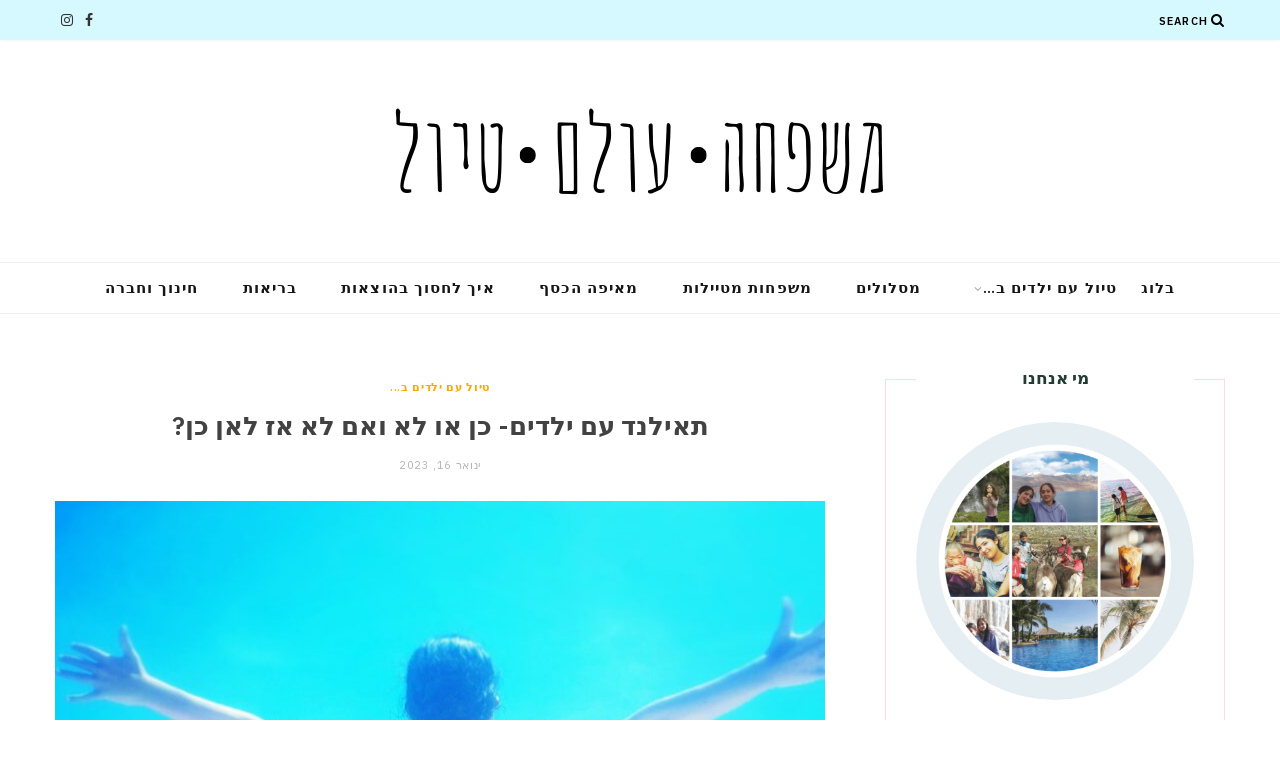

--- FILE ---
content_type: text/html; charset=UTF-8
request_url: https://family-world-travel.com/%D7%AA%D7%90%D7%99%D7%9C%D7%A0%D7%93-%D7%A2%D7%9D-%D7%99%D7%9C%D7%93%D7%99%D7%9D-%D7%9B%D7%9F-%D7%90%D7%95-%D7%9C%D7%90-%D7%95%D7%90%D7%9D-%D7%9C%D7%90-%D7%90%D7%96-%D7%9C%D7%90%D7%9F-%D7%9B%D7%9F/
body_size: 19836
content:

<!DOCTYPE html>
<html dir="rtl" lang="he-IL" prefix="og: https://ogp.me/ns#">

<head>

	<meta charset="UTF-8" />
	<meta http-equiv="x-ua-compatible" content="ie=edge" />
	<meta name="viewport" content="width=device-width, initial-scale=1" />
	<link rel="pingback" href="https://family-world-travel.com/xmlrpc.php" />
	<link rel="profile" href="http://gmpg.org/xfn/11" />
	
	
<!-- Search Engine Optimization by Rank Math - https://rankmath.com/ -->
<title>תאילנד עם ילדים- כן או לא ואם לא אז לאן כן? - Family World Travel</title><link rel="preload" as="image" imagesrcset="https://family-world-travel.com/wp-content/uploads/2023/01/IMG_20150903_141957-768x768.jpg 768w, https://family-world-travel.com/wp-content/uploads/2023/01/IMG_20150903_141957-300x300.jpg 300w, https://family-world-travel.com/wp-content/uploads/2023/01/IMG_20150903_141957-1024x1024.jpg 1024w, https://family-world-travel.com/wp-content/uploads/2023/01/IMG_20150903_141957-150x150.jpg 150w, https://family-world-travel.com/wp-content/uploads/2023/01/IMG_20150903_141957-1536x1536.jpg 1536w, https://family-world-travel.com/wp-content/uploads/2023/01/IMG_20150903_141957-2048x2048.jpg 2048w, https://family-world-travel.com/wp-content/uploads/2023/01/IMG_20150903_141957-500x500.jpg 500w, https://family-world-travel.com/wp-content/uploads/2023/01/IMG_20150903_141957-175x175.jpg 175w, https://family-world-travel.com/wp-content/uploads/2023/01/IMG_20150903_141957-450x450.jpg 450w, https://family-world-travel.com/wp-content/uploads/2023/01/IMG_20150903_141957-1170x1170.jpg 1170w" imagesizes="(max-width: 768px) 100vw, 768px" /><link rel="preload" as="font" href="https://family-world-travel.com/wp-content/themes/cheerup/css/icons/fonts/ts-icons.woff2?v1.1" type="font/woff2" crossorigin="anonymous" />
<meta name="description" content="כולם נוסעים לתאילנד עם ילדים – אבל האם זה באמת מתאים לכם? מאמר שמציע נקודת מבט אחרת ואלטרנטיבות רגועות יותר."/>
<meta name="robots" content="follow, index, max-snippet:-1, max-video-preview:-1, max-image-preview:large"/>
<link rel="canonical" href="https://family-world-travel.com/%d7%aa%d7%90%d7%99%d7%9c%d7%a0%d7%93-%d7%a2%d7%9d-%d7%99%d7%9c%d7%93%d7%99%d7%9d-%d7%9b%d7%9f-%d7%90%d7%95-%d7%9c%d7%90-%d7%95%d7%90%d7%9d-%d7%9c%d7%90-%d7%90%d7%96-%d7%9c%d7%90%d7%9f-%d7%9b%d7%9f/" />
<meta property="og:locale" content="he_IL" />
<meta property="og:type" content="article" />
<meta property="og:title" content="תאילנד עם ילדים- כן או לא ואם לא אז לאן כן? - Family World Travel" />
<meta property="og:description" content="כולם נוסעים לתאילנד עם ילדים – אבל האם זה באמת מתאים לכם? מאמר שמציע נקודת מבט אחרת ואלטרנטיבות רגועות יותר." />
<meta property="og:url" content="https://family-world-travel.com/%d7%aa%d7%90%d7%99%d7%9c%d7%a0%d7%93-%d7%a2%d7%9d-%d7%99%d7%9c%d7%93%d7%99%d7%9d-%d7%9b%d7%9f-%d7%90%d7%95-%d7%9c%d7%90-%d7%95%d7%90%d7%9d-%d7%9c%d7%90-%d7%90%d7%96-%d7%9c%d7%90%d7%9f-%d7%9b%d7%9f/" />
<meta property="og:site_name" content="Family World Travel" />
<meta property="article:tag" content="וייטנאם עם ילדים" />
<meta property="article:tag" content="חו&quot;ל עם ילדים" />
<meta property="article:tag" content="טיול במזרח" />
<meta property="article:tag" content="טיול משפחתי בעולם" />
<meta property="article:tag" content="טיול עם ילדים" />
<meta property="article:tag" content="טיול עם ילדים בעולם" />
<meta property="article:tag" content="טיסה" />
<meta property="article:tag" content="מה לעשות בתאילנד עם ילדים" />
<meta property="article:tag" content="מזרח עם ילדים" />
<meta property="article:tag" content="מקומות מומלצים בוייטנאם עם ילדים" />
<meta property="article:tag" content="מקומות מומלצים בפיליפינים עם ילדים" />
<meta property="article:tag" content="מקומות מומלצים בתאילנד עם ילדים" />
<meta property="article:tag" content="משפחות מטיילות" />
<meta property="article:tag" content="נפאל עם ילדים" />
<meta property="article:tag" content="פיליפינים עם ילדים" />
<meta property="article:tag" content="תאילנד עם ילדים" />
<meta property="article:section" content="טיול עם ילדים ב..." />
<meta property="og:updated_time" content="2026-01-07T13:22:47+00:00" />
<meta property="og:image" content="https://family-world-travel.com/wp-content/uploads/2023/01/IMG_20150903_141957-1024x1024.jpg" />
<meta property="og:image:secure_url" content="https://family-world-travel.com/wp-content/uploads/2023/01/IMG_20150903_141957-1024x1024.jpg" />
<meta property="og:image:width" content="770" />
<meta property="og:image:height" content="770" />
<meta property="og:image:alt" content="תאילנד עם ילדים- כן או לא ואם לא אז לאן כן?" />
<meta property="og:image:type" content="image/jpeg" />
<meta property="article:published_time" content="2023-01-16T10:07:04+00:00" />
<meta property="article:modified_time" content="2026-01-07T13:22:47+00:00" />
<meta name="twitter:card" content="summary_large_image" />
<meta name="twitter:title" content="תאילנד עם ילדים- כן או לא ואם לא אז לאן כן? - Family World Travel" />
<meta name="twitter:description" content="כולם נוסעים לתאילנד עם ילדים – אבל האם זה באמת מתאים לכם? מאמר שמציע נקודת מבט אחרת ואלטרנטיבות רגועות יותר." />
<meta name="twitter:image" content="https://family-world-travel.com/wp-content/uploads/2023/01/IMG_20150903_141957-1024x1024.jpg" />
<script type="application/ld+json" class="rank-math-schema">{"@context":"https://schema.org","@graph":[{"@type":["Person","Organization"],"@id":"https://family-world-travel.com/#person","name":"Family World Travel"},{"@type":"WebSite","@id":"https://family-world-travel.com/#website","url":"https://family-world-travel.com","name":"Family World Travel","publisher":{"@id":"https://family-world-travel.com/#person"},"inLanguage":"he-IL"},{"@type":"ImageObject","@id":"https://family-world-travel.com/wp-content/uploads/2023/01/IMG_20150903_141957.jpg","url":"https://family-world-travel.com/wp-content/uploads/2023/01/IMG_20150903_141957.jpg","width":"2448","height":"2448","inLanguage":"he-IL"},{"@type":"WebPage","@id":"https://family-world-travel.com/%d7%aa%d7%90%d7%99%d7%9c%d7%a0%d7%93-%d7%a2%d7%9d-%d7%99%d7%9c%d7%93%d7%99%d7%9d-%d7%9b%d7%9f-%d7%90%d7%95-%d7%9c%d7%90-%d7%95%d7%90%d7%9d-%d7%9c%d7%90-%d7%90%d7%96-%d7%9c%d7%90%d7%9f-%d7%9b%d7%9f/#webpage","url":"https://family-world-travel.com/%d7%aa%d7%90%d7%99%d7%9c%d7%a0%d7%93-%d7%a2%d7%9d-%d7%99%d7%9c%d7%93%d7%99%d7%9d-%d7%9b%d7%9f-%d7%90%d7%95-%d7%9c%d7%90-%d7%95%d7%90%d7%9d-%d7%9c%d7%90-%d7%90%d7%96-%d7%9c%d7%90%d7%9f-%d7%9b%d7%9f/","name":"\u05ea\u05d0\u05d9\u05dc\u05e0\u05d3 \u05e2\u05dd \u05d9\u05dc\u05d3\u05d9\u05dd- \u05db\u05df \u05d0\u05d5 \u05dc\u05d0 \u05d5\u05d0\u05dd \u05dc\u05d0 \u05d0\u05d6 \u05dc\u05d0\u05df \u05db\u05df? - Family World Travel","datePublished":"2023-01-16T10:07:04+00:00","dateModified":"2026-01-07T13:22:47+00:00","isPartOf":{"@id":"https://family-world-travel.com/#website"},"primaryImageOfPage":{"@id":"https://family-world-travel.com/wp-content/uploads/2023/01/IMG_20150903_141957.jpg"},"inLanguage":"he-IL"},{"@type":"Person","@id":"https://family-world-travel.com/author/haleli/","name":"Haleli","url":"https://family-world-travel.com/author/haleli/","image":{"@type":"ImageObject","@id":"https://secure.gravatar.com/avatar/49fcea6f6fbd1a68fde99af3dec5d515043349913c224eb630a9f067343c1bce?s=96&amp;d=mm&amp;r=g","url":"https://secure.gravatar.com/avatar/49fcea6f6fbd1a68fde99af3dec5d515043349913c224eb630a9f067343c1bce?s=96&amp;d=mm&amp;r=g","caption":"Haleli","inLanguage":"he-IL"}},{"@type":"BlogPosting","headline":"\u05ea\u05d0\u05d9\u05dc\u05e0\u05d3 \u05e2\u05dd \u05d9\u05dc\u05d3\u05d9\u05dd- \u05db\u05df \u05d0\u05d5 \u05dc\u05d0 \u05d5\u05d0\u05dd \u05dc\u05d0 \u05d0\u05d6 \u05dc\u05d0\u05df \u05db\u05df? - Family World Travel","datePublished":"2023-01-16T10:07:04+00:00","dateModified":"2026-01-07T13:22:47+00:00","articleSection":"\u05d8\u05d9\u05d5\u05dc \u05e2\u05dd \u05d9\u05dc\u05d3\u05d9\u05dd \u05d1...","author":{"@id":"https://family-world-travel.com/author/haleli/","name":"Haleli"},"publisher":{"@id":"https://family-world-travel.com/#person"},"description":"\u05db\u05d5\u05dc\u05dd \u05e0\u05d5\u05e1\u05e2\u05d9\u05dd \u05dc\u05ea\u05d0\u05d9\u05dc\u05e0\u05d3 \u05e2\u05dd \u05d9\u05dc\u05d3\u05d9\u05dd \u2013 \u05d0\u05d1\u05dc \u05d4\u05d0\u05dd \u05d6\u05d4 \u05d1\u05d0\u05de\u05ea \u05de\u05ea\u05d0\u05d9\u05dd \u05dc\u05db\u05dd? \u05de\u05d0\u05de\u05e8 \u05e9\u05de\u05e6\u05d9\u05e2 \u05e0\u05e7\u05d5\u05d3\u05ea \u05de\u05d1\u05d8 \u05d0\u05d7\u05e8\u05ea \u05d5\u05d0\u05dc\u05d8\u05e8\u05e0\u05d8\u05d9\u05d1\u05d5\u05ea \u05e8\u05d2\u05d5\u05e2\u05d5\u05ea \u05d9\u05d5\u05ea\u05e8.","name":"\u05ea\u05d0\u05d9\u05dc\u05e0\u05d3 \u05e2\u05dd \u05d9\u05dc\u05d3\u05d9\u05dd- \u05db\u05df \u05d0\u05d5 \u05dc\u05d0 \u05d5\u05d0\u05dd \u05dc\u05d0 \u05d0\u05d6 \u05dc\u05d0\u05df \u05db\u05df? - Family World Travel","@id":"https://family-world-travel.com/%d7%aa%d7%90%d7%99%d7%9c%d7%a0%d7%93-%d7%a2%d7%9d-%d7%99%d7%9c%d7%93%d7%99%d7%9d-%d7%9b%d7%9f-%d7%90%d7%95-%d7%9c%d7%90-%d7%95%d7%90%d7%9d-%d7%9c%d7%90-%d7%90%d7%96-%d7%9c%d7%90%d7%9f-%d7%9b%d7%9f/#richSnippet","isPartOf":{"@id":"https://family-world-travel.com/%d7%aa%d7%90%d7%99%d7%9c%d7%a0%d7%93-%d7%a2%d7%9d-%d7%99%d7%9c%d7%93%d7%99%d7%9d-%d7%9b%d7%9f-%d7%90%d7%95-%d7%9c%d7%90-%d7%95%d7%90%d7%9d-%d7%9c%d7%90-%d7%90%d7%96-%d7%9c%d7%90%d7%9f-%d7%9b%d7%9f/#webpage"},"image":{"@id":"https://family-world-travel.com/wp-content/uploads/2023/01/IMG_20150903_141957.jpg"},"inLanguage":"he-IL","mainEntityOfPage":{"@id":"https://family-world-travel.com/%d7%aa%d7%90%d7%99%d7%9c%d7%a0%d7%93-%d7%a2%d7%9d-%d7%99%d7%9c%d7%93%d7%99%d7%9d-%d7%9b%d7%9f-%d7%90%d7%95-%d7%9c%d7%90-%d7%95%d7%90%d7%9d-%d7%9c%d7%90-%d7%90%d7%96-%d7%9c%d7%90%d7%9f-%d7%9b%d7%9f/#webpage"}}]}</script>
<!-- /Rank Math WordPress SEO plugin -->

<link rel='dns-prefetch' href='//fonts.googleapis.com' />
<link rel="alternate" type="application/rss+xml" title="Family World Travel &laquo; פיד‏" href="https://family-world-travel.com/feed/" />
<link rel="alternate" type="application/rss+xml" title="Family World Travel &laquo; פיד תגובות‏" href="https://family-world-travel.com/comments/feed/" />
<link rel="alternate" title="oEmbed (JSON)" type="application/json+oembed" href="https://family-world-travel.com/wp-json/oembed/1.0/embed?url=https%3A%2F%2Ffamily-world-travel.com%2F%25d7%25aa%25d7%2590%25d7%2599%25d7%259c%25d7%25a0%25d7%2593-%25d7%25a2%25d7%259d-%25d7%2599%25d7%259c%25d7%2593%25d7%2599%25d7%259d-%25d7%259b%25d7%259f-%25d7%2590%25d7%2595-%25d7%259c%25d7%2590-%25d7%2595%25d7%2590%25d7%259d-%25d7%259c%25d7%2590-%25d7%2590%25d7%2596-%25d7%259c%25d7%2590%25d7%259f-%25d7%259b%25d7%259f%2F" />
<link rel="alternate" title="oEmbed (XML)" type="text/xml+oembed" href="https://family-world-travel.com/wp-json/oembed/1.0/embed?url=https%3A%2F%2Ffamily-world-travel.com%2F%25d7%25aa%25d7%2590%25d7%2599%25d7%259c%25d7%25a0%25d7%2593-%25d7%25a2%25d7%259d-%25d7%2599%25d7%259c%25d7%2593%25d7%2599%25d7%259d-%25d7%259b%25d7%259f-%25d7%2590%25d7%2595-%25d7%259c%25d7%2590-%25d7%2595%25d7%2590%25d7%259d-%25d7%259c%25d7%2590-%25d7%2590%25d7%2596-%25d7%259c%25d7%2590%25d7%259f-%25d7%259b%25d7%259f%2F&#038;format=xml" />
<style id='wp-img-auto-sizes-contain-inline-css' type='text/css'>
img:is([sizes=auto i],[sizes^="auto," i]){contain-intrinsic-size:3000px 1500px}
/*# sourceURL=wp-img-auto-sizes-contain-inline-css */
</style>
<style id='wp-emoji-styles-inline-css' type='text/css'>

	img.wp-smiley, img.emoji {
		display: inline !important;
		border: none !important;
		box-shadow: none !important;
		height: 1em !important;
		width: 1em !important;
		margin: 0 0.07em !important;
		vertical-align: -0.1em !important;
		background: none !important;
		padding: 0 !important;
	}
/*# sourceURL=wp-emoji-styles-inline-css */
</style>
<link rel='stylesheet' id='wp-block-library-rtl-css' href='https://family-world-travel.com/wp-includes/css/dist/block-library/style-rtl.min.css?ver=6.9' type='text/css' media='all' />
<style id='classic-theme-styles-inline-css' type='text/css'>
/*! This file is auto-generated */
.wp-block-button__link{color:#fff;background-color:#32373c;border-radius:9999px;box-shadow:none;text-decoration:none;padding:calc(.667em + 2px) calc(1.333em + 2px);font-size:1.125em}.wp-block-file__button{background:#32373c;color:#fff;text-decoration:none}
/*# sourceURL=/wp-includes/css/classic-themes.min.css */
</style>
<style id='global-styles-inline-css' type='text/css'>
:root{--wp--preset--aspect-ratio--square: 1;--wp--preset--aspect-ratio--4-3: 4/3;--wp--preset--aspect-ratio--3-4: 3/4;--wp--preset--aspect-ratio--3-2: 3/2;--wp--preset--aspect-ratio--2-3: 2/3;--wp--preset--aspect-ratio--16-9: 16/9;--wp--preset--aspect-ratio--9-16: 9/16;--wp--preset--color--black: #000000;--wp--preset--color--cyan-bluish-gray: #abb8c3;--wp--preset--color--white: #ffffff;--wp--preset--color--pale-pink: #f78da7;--wp--preset--color--vivid-red: #cf2e2e;--wp--preset--color--luminous-vivid-orange: #ff6900;--wp--preset--color--luminous-vivid-amber: #fcb900;--wp--preset--color--light-green-cyan: #7bdcb5;--wp--preset--color--vivid-green-cyan: #00d084;--wp--preset--color--pale-cyan-blue: #8ed1fc;--wp--preset--color--vivid-cyan-blue: #0693e3;--wp--preset--color--vivid-purple: #9b51e0;--wp--preset--gradient--vivid-cyan-blue-to-vivid-purple: linear-gradient(135deg,rgb(6,147,227) 0%,rgb(155,81,224) 100%);--wp--preset--gradient--light-green-cyan-to-vivid-green-cyan: linear-gradient(135deg,rgb(122,220,180) 0%,rgb(0,208,130) 100%);--wp--preset--gradient--luminous-vivid-amber-to-luminous-vivid-orange: linear-gradient(135deg,rgb(252,185,0) 0%,rgb(255,105,0) 100%);--wp--preset--gradient--luminous-vivid-orange-to-vivid-red: linear-gradient(135deg,rgb(255,105,0) 0%,rgb(207,46,46) 100%);--wp--preset--gradient--very-light-gray-to-cyan-bluish-gray: linear-gradient(135deg,rgb(238,238,238) 0%,rgb(169,184,195) 100%);--wp--preset--gradient--cool-to-warm-spectrum: linear-gradient(135deg,rgb(74,234,220) 0%,rgb(151,120,209) 20%,rgb(207,42,186) 40%,rgb(238,44,130) 60%,rgb(251,105,98) 80%,rgb(254,248,76) 100%);--wp--preset--gradient--blush-light-purple: linear-gradient(135deg,rgb(255,206,236) 0%,rgb(152,150,240) 100%);--wp--preset--gradient--blush-bordeaux: linear-gradient(135deg,rgb(254,205,165) 0%,rgb(254,45,45) 50%,rgb(107,0,62) 100%);--wp--preset--gradient--luminous-dusk: linear-gradient(135deg,rgb(255,203,112) 0%,rgb(199,81,192) 50%,rgb(65,88,208) 100%);--wp--preset--gradient--pale-ocean: linear-gradient(135deg,rgb(255,245,203) 0%,rgb(182,227,212) 50%,rgb(51,167,181) 100%);--wp--preset--gradient--electric-grass: linear-gradient(135deg,rgb(202,248,128) 0%,rgb(113,206,126) 100%);--wp--preset--gradient--midnight: linear-gradient(135deg,rgb(2,3,129) 0%,rgb(40,116,252) 100%);--wp--preset--font-size--small: 13px;--wp--preset--font-size--medium: 20px;--wp--preset--font-size--large: 36px;--wp--preset--font-size--x-large: 42px;--wp--preset--spacing--20: 0.44rem;--wp--preset--spacing--30: 0.67rem;--wp--preset--spacing--40: 1rem;--wp--preset--spacing--50: 1.5rem;--wp--preset--spacing--60: 2.25rem;--wp--preset--spacing--70: 3.38rem;--wp--preset--spacing--80: 5.06rem;--wp--preset--shadow--natural: 6px 6px 9px rgba(0, 0, 0, 0.2);--wp--preset--shadow--deep: 12px 12px 50px rgba(0, 0, 0, 0.4);--wp--preset--shadow--sharp: 6px 6px 0px rgba(0, 0, 0, 0.2);--wp--preset--shadow--outlined: 6px 6px 0px -3px rgb(255, 255, 255), 6px 6px rgb(0, 0, 0);--wp--preset--shadow--crisp: 6px 6px 0px rgb(0, 0, 0);}:where(.is-layout-flex){gap: 0.5em;}:where(.is-layout-grid){gap: 0.5em;}body .is-layout-flex{display: flex;}.is-layout-flex{flex-wrap: wrap;align-items: center;}.is-layout-flex > :is(*, div){margin: 0;}body .is-layout-grid{display: grid;}.is-layout-grid > :is(*, div){margin: 0;}:where(.wp-block-columns.is-layout-flex){gap: 2em;}:where(.wp-block-columns.is-layout-grid){gap: 2em;}:where(.wp-block-post-template.is-layout-flex){gap: 1.25em;}:where(.wp-block-post-template.is-layout-grid){gap: 1.25em;}.has-black-color{color: var(--wp--preset--color--black) !important;}.has-cyan-bluish-gray-color{color: var(--wp--preset--color--cyan-bluish-gray) !important;}.has-white-color{color: var(--wp--preset--color--white) !important;}.has-pale-pink-color{color: var(--wp--preset--color--pale-pink) !important;}.has-vivid-red-color{color: var(--wp--preset--color--vivid-red) !important;}.has-luminous-vivid-orange-color{color: var(--wp--preset--color--luminous-vivid-orange) !important;}.has-luminous-vivid-amber-color{color: var(--wp--preset--color--luminous-vivid-amber) !important;}.has-light-green-cyan-color{color: var(--wp--preset--color--light-green-cyan) !important;}.has-vivid-green-cyan-color{color: var(--wp--preset--color--vivid-green-cyan) !important;}.has-pale-cyan-blue-color{color: var(--wp--preset--color--pale-cyan-blue) !important;}.has-vivid-cyan-blue-color{color: var(--wp--preset--color--vivid-cyan-blue) !important;}.has-vivid-purple-color{color: var(--wp--preset--color--vivid-purple) !important;}.has-black-background-color{background-color: var(--wp--preset--color--black) !important;}.has-cyan-bluish-gray-background-color{background-color: var(--wp--preset--color--cyan-bluish-gray) !important;}.has-white-background-color{background-color: var(--wp--preset--color--white) !important;}.has-pale-pink-background-color{background-color: var(--wp--preset--color--pale-pink) !important;}.has-vivid-red-background-color{background-color: var(--wp--preset--color--vivid-red) !important;}.has-luminous-vivid-orange-background-color{background-color: var(--wp--preset--color--luminous-vivid-orange) !important;}.has-luminous-vivid-amber-background-color{background-color: var(--wp--preset--color--luminous-vivid-amber) !important;}.has-light-green-cyan-background-color{background-color: var(--wp--preset--color--light-green-cyan) !important;}.has-vivid-green-cyan-background-color{background-color: var(--wp--preset--color--vivid-green-cyan) !important;}.has-pale-cyan-blue-background-color{background-color: var(--wp--preset--color--pale-cyan-blue) !important;}.has-vivid-cyan-blue-background-color{background-color: var(--wp--preset--color--vivid-cyan-blue) !important;}.has-vivid-purple-background-color{background-color: var(--wp--preset--color--vivid-purple) !important;}.has-black-border-color{border-color: var(--wp--preset--color--black) !important;}.has-cyan-bluish-gray-border-color{border-color: var(--wp--preset--color--cyan-bluish-gray) !important;}.has-white-border-color{border-color: var(--wp--preset--color--white) !important;}.has-pale-pink-border-color{border-color: var(--wp--preset--color--pale-pink) !important;}.has-vivid-red-border-color{border-color: var(--wp--preset--color--vivid-red) !important;}.has-luminous-vivid-orange-border-color{border-color: var(--wp--preset--color--luminous-vivid-orange) !important;}.has-luminous-vivid-amber-border-color{border-color: var(--wp--preset--color--luminous-vivid-amber) !important;}.has-light-green-cyan-border-color{border-color: var(--wp--preset--color--light-green-cyan) !important;}.has-vivid-green-cyan-border-color{border-color: var(--wp--preset--color--vivid-green-cyan) !important;}.has-pale-cyan-blue-border-color{border-color: var(--wp--preset--color--pale-cyan-blue) !important;}.has-vivid-cyan-blue-border-color{border-color: var(--wp--preset--color--vivid-cyan-blue) !important;}.has-vivid-purple-border-color{border-color: var(--wp--preset--color--vivid-purple) !important;}.has-vivid-cyan-blue-to-vivid-purple-gradient-background{background: var(--wp--preset--gradient--vivid-cyan-blue-to-vivid-purple) !important;}.has-light-green-cyan-to-vivid-green-cyan-gradient-background{background: var(--wp--preset--gradient--light-green-cyan-to-vivid-green-cyan) !important;}.has-luminous-vivid-amber-to-luminous-vivid-orange-gradient-background{background: var(--wp--preset--gradient--luminous-vivid-amber-to-luminous-vivid-orange) !important;}.has-luminous-vivid-orange-to-vivid-red-gradient-background{background: var(--wp--preset--gradient--luminous-vivid-orange-to-vivid-red) !important;}.has-very-light-gray-to-cyan-bluish-gray-gradient-background{background: var(--wp--preset--gradient--very-light-gray-to-cyan-bluish-gray) !important;}.has-cool-to-warm-spectrum-gradient-background{background: var(--wp--preset--gradient--cool-to-warm-spectrum) !important;}.has-blush-light-purple-gradient-background{background: var(--wp--preset--gradient--blush-light-purple) !important;}.has-blush-bordeaux-gradient-background{background: var(--wp--preset--gradient--blush-bordeaux) !important;}.has-luminous-dusk-gradient-background{background: var(--wp--preset--gradient--luminous-dusk) !important;}.has-pale-ocean-gradient-background{background: var(--wp--preset--gradient--pale-ocean) !important;}.has-electric-grass-gradient-background{background: var(--wp--preset--gradient--electric-grass) !important;}.has-midnight-gradient-background{background: var(--wp--preset--gradient--midnight) !important;}.has-small-font-size{font-size: var(--wp--preset--font-size--small) !important;}.has-medium-font-size{font-size: var(--wp--preset--font-size--medium) !important;}.has-large-font-size{font-size: var(--wp--preset--font-size--large) !important;}.has-x-large-font-size{font-size: var(--wp--preset--font-size--x-large) !important;}
:where(.wp-block-post-template.is-layout-flex){gap: 1.25em;}:where(.wp-block-post-template.is-layout-grid){gap: 1.25em;}
:where(.wp-block-term-template.is-layout-flex){gap: 1.25em;}:where(.wp-block-term-template.is-layout-grid){gap: 1.25em;}
:where(.wp-block-columns.is-layout-flex){gap: 2em;}:where(.wp-block-columns.is-layout-grid){gap: 2em;}
:root :where(.wp-block-pullquote){font-size: 1.5em;line-height: 1.6;}
/*# sourceURL=global-styles-inline-css */
</style>
<link rel='stylesheet' id='cheerup-fonts-css' href='https://fonts.googleapis.com/css?family=IBM+Plex+Sans%3A400%2C500%2C600%2C700%7CMerriweather%3A300%2C300i%7CLora%3A400%2C400i&#038;subset=hebrew' type='text/css' media='all' />
<link rel='stylesheet' id='cheerup-core-css' href='https://family-world-travel.com/wp-content/themes/cheerup/style.css?ver=8.1.0' type='text/css' media='all' />
<style id='cheerup-core-inline-css' type='text/css'>
:root { --main-color: #ffa500;
--main-color-rgb: 255,165,0;
--text-color: #555555;
--h-color: #3a3a3a;
--nav-hover-color: #ffa500;
--nav-blip-hover-color: #ffa500; }
body { color: #555555; }
.post-title, 
.post-title-alt, 
.post-title a, 
.post-title-alt a { color: #424242; }
.sidebar .widget-boxed { border-color: #ffd7e5; }
.sidebar .widget-title { --block-head-bw: 1px; --block-head-bc: #d6f9ff; }
.sidebar .widget-title { text-align: right; }
.sidebar .widget-title .title:after { margin-right: 0; }
.main-head, .main-head.dark { border-bottom-color: #000000; }
.main-head .search-submit, .main-head .search-link .tsi { color: #000000 !important; }
.main-head .search-field { color: #000000; }
.top-bar.light { --topbar-bg: #d6f9ff; --topbar-bc: #d6f9ff; }
.navigation:not(.inline) .menu > li > a { font-size: 15px; }
.navigation:not(.inline) .menu > li li a { font-size: 15px; }
.navigation { --nav-drop-active-color: #ffa500; }
.mid-footer a.overlay { display: none; }
.grid-post-c { --shad-weight: 7px; --shad-intensity: 0.5; }
.common-slider .post-title, .common-slider .heading { font-family: "Arial", system-ui, -apple-system, "Segoe UI", Arial, sans-serif; }
@media (min-width: 940px) and (max-width: 1200px) { .navigation:not(.inline) .menu > li > a { font-size: calc(10px + (15px - 10px) * .7); } }


/*# sourceURL=cheerup-core-inline-css */
</style>
<link rel='stylesheet' id='cheerup-icons-css' href='https://family-world-travel.com/wp-content/themes/cheerup/css/icons/icons.css?ver=8.1.0' type='text/css' media='all' />
<link rel='stylesheet' id='cheerup-lightbox-css' href='https://family-world-travel.com/wp-content/themes/cheerup/css/lightbox.css?ver=8.1.0' type='text/css' media='all' />
<link rel='stylesheet' id='cheerup-gfonts-custom-css' href='https://fonts.googleapis.com/css?family=Arial%3A400%2C500%2C600%2C700&#038;subset=hebrew' type='text/css' media='all' />
<script type="text/javascript" id="cheerup-lazy-inline-js-after">
/* <![CDATA[ */
/**
 * @copyright ThemeSphere
 * @preserve
 */
var BunyadLazy={};BunyadLazy.load=function(){function a(e,n){var t={};e.dataset.bgset&&e.dataset.sizes?(t.sizes=e.dataset.sizes,t.srcset=e.dataset.bgset):t.src=e.dataset.bgsrc,function(t){var a=t.dataset.ratio;if(0<a){const e=t.parentElement;if(e.classList.contains("media-ratio")){const n=e.style;n.getPropertyValue("--a-ratio")||(n.paddingBottom=100/a+"%")}}}(e);var a,o=document.createElement("img");for(a in o.onload=function(){var t="url('"+(o.currentSrc||o.src)+"')",a=e.style;a.backgroundImage!==t&&requestAnimationFrame(()=>{a.backgroundImage=t,n&&n()}),o.onload=null,o.onerror=null,o=null},o.onerror=o.onload,t)o.setAttribute(a,t[a]);o&&o.complete&&0<o.naturalWidth&&o.onload&&o.onload()}function e(t){t.dataset.loaded||a(t,()=>{document.dispatchEvent(new Event("lazyloaded")),t.dataset.loaded=1})}function n(t){"complete"===document.readyState?t():window.addEventListener("load",t)}return{initEarly:function(){var t,a=()=>{document.querySelectorAll(".img.bg-cover:not(.lazyload)").forEach(e)};"complete"!==document.readyState?(t=setInterval(a,150),n(()=>{a(),clearInterval(t)})):a()},callOnLoad:n,initBgImages:function(t){t&&n(()=>{document.querySelectorAll(".img.bg-cover").forEach(e)})},bgLoad:a}}(),BunyadLazy.load.initEarly();
//# sourceURL=cheerup-lazy-inline-js-after
/* ]]> */
</script>
<script type="text/javascript" src="https://family-world-travel.com/wp-includes/js/jquery/jquery.min.js?ver=3.7.1" id="jquery-core-js"></script>
<script type="text/javascript" src="https://family-world-travel.com/wp-includes/js/jquery/jquery-migrate.min.js?ver=3.4.1" id="jquery-migrate-js"></script>
<script></script><link rel="https://api.w.org/" href="https://family-world-travel.com/wp-json/" /><link rel="alternate" title="JSON" type="application/json" href="https://family-world-travel.com/wp-json/wp/v2/posts/3237" /><link rel="EditURI" type="application/rsd+xml" title="RSD" href="https://family-world-travel.com/xmlrpc.php?rsd" />
<meta name="generator" content="WordPress 6.9" />
<link rel='shortlink' href='https://family-world-travel.com/?p=3237' />
<meta name="google-site-verification" content="e4O_FgfnH4qwuOm_weeQ-dCFLKvwCRjgbpcuVtgOTpg" /><meta name="generator" content="Elementor 3.34.0; settings: css_print_method-external, google_font-enabled, font_display-swap">
			<style>
				.e-con.e-parent:nth-of-type(n+4):not(.e-lazyloaded):not(.e-no-lazyload),
				.e-con.e-parent:nth-of-type(n+4):not(.e-lazyloaded):not(.e-no-lazyload) * {
					background-image: none !important;
				}
				@media screen and (max-height: 1024px) {
					.e-con.e-parent:nth-of-type(n+3):not(.e-lazyloaded):not(.e-no-lazyload),
					.e-con.e-parent:nth-of-type(n+3):not(.e-lazyloaded):not(.e-no-lazyload) * {
						background-image: none !important;
					}
				}
				@media screen and (max-height: 640px) {
					.e-con.e-parent:nth-of-type(n+2):not(.e-lazyloaded):not(.e-no-lazyload),
					.e-con.e-parent:nth-of-type(n+2):not(.e-lazyloaded):not(.e-no-lazyload) * {
						background-image: none !important;
					}
				}
			</style>
			<link rel="icon" href="https://family-world-travel.com/wp-content/uploads/2018/05/cropped-Cover-hebrew-Copy-Copy-32x32.jpg" sizes="32x32" />
<link rel="icon" href="https://family-world-travel.com/wp-content/uploads/2018/05/cropped-Cover-hebrew-Copy-Copy-192x192.jpg" sizes="192x192" />
<link rel="apple-touch-icon" href="https://family-world-travel.com/wp-content/uploads/2018/05/cropped-Cover-hebrew-Copy-Copy-180x180.jpg" />
<meta name="msapplication-TileImage" content="https://family-world-travel.com/wp-content/uploads/2018/05/cropped-Cover-hebrew-Copy-Copy-270x270.jpg" />
		<style type="text/css" id="wp-custom-css">
			@media (min-width: 100%) {
    .content-spacious-full {
        --post-content-width: 100%;
        max-width: 100%;
        margin-left: auto;
        margin-right: auto;
    }
}

    --post-title-size: var(--single-title-size);
    text-align: center;

}

@media (min-width: 1201px) {
    .the-post-modern {
        width: 100%;
    }
}

@media (min-width: 1201px) {
    .content-spacious-full {
        --post-content-width: 100%;
        max-width: 100%;
        margin-left: auto;
        margin-right: auto;
    }
}

.widget-about .about-text {
    padding: 0 8px;
    text-align: right;
}
.widget-about .about-footer {
    margin-top: 16px;
    text-align: right;
}

.sidebar .widget-title {
    background-color: #ffff;
    color: #223c34;
}



/* ✅ Apply this only where you add the class "hover-frame" */
.hover-frame {
  position: relative;
  display: inline-block;
  overflow: hidden;
}

/* Optional: makes it smoother */
.hover-frame img {
  transition: all 0.3s ease;
}

/* Hover white border frame */
.hover-frame::before {
  content: "";
  position: absolute;
  top: 0;
  left: 0;
  right: 0;
  bottom: 0;
  border: 2px solid white; /* adjust thickness */
  opacity: 0;
  transition: all 0.3s ease;
  pointer-events: none;
}

/* Show frame on hover */
.hover-frame:hover::before {
  opacity: 1;
}



/* Hover white border frame for Elementor image widgets */
.hover-frame {
  position: relative;
  display: block;
  overflow: hidden;
}

/* Image styling */
.hover-frame img {
  width: 100%;
  transition: all 0.3s ease;
}

/* Hidden border before hover */
.hover-frame::before {
  content: "";
  position: absolute;
  top: 0;
  left: 0;
  right: 0;
  bottom: 0;
  border: 2px solid #ffffff; /* white frame */
  opacity: 0;
  transition: opacity 0.3s ease;
  pointer-events: none;
}

/* Show frame on hover */
.hover-frame:hover::before {
  opacity: 1;
}

.hover-frame {
  border-radius: 8px;
}

.hover-frame img {
  transition: all 0.4s ease;
  border-radius: 0px;
}

.hover-frame:hover img {
  transform: scale(1.03);
}


/* Apply this to your Elementor image widget or column (via CSS class "hover-frame") */
.hover-frame {
  position: relative;
  display: inline-block;
  overflow: hidden;
  border-radius: 0px; /* optional rounded corners */
}

/* Make sure the image fills its container */
.hover-frame img {
  display: block;
  width: 100%;
  height: auto;
  transition: transform 0.4s ease;
}

/* Create white hover border */
.hover-frame::after {
  content: "";
  position: absolute;
  inset: 0; /* shorthand for top, right, bottom, left = 0 */
  border: 2px solid #ffffff; /* white frame */
  opacity: 0;
  transition: opacity 0.3s ease;
  pointer-events: none;
  border-radius: 0px; /* match corners with image if rounded */
}

/* Show the border on hover */
.hover-frame:hover::after {
  opacity: 1;
}

/* Optional: zoom effect for a smoother feel */
.hover-frame:hover img {
  transform: scale(1.03);
}





































.hover-border-draw {
    position: relative;
    display: inline-block;
}

.hover-border-draw::before,
.hover-border-draw::after {
    content: "";
    position: absolute;
    width: calc(100% - 40px);
    height: calc(100% - 40px);
    top: 20px;
    left: 20px;
    border: 2px solid white;
    box-sizing: border-box;
    transform: scale(0);
    transform-origin: center;
    transition: transform 0.5s ease;
}

.hover-border-draw:hover::before,
.hover-border-draw:hover::after {
    transform: scale(1);
}

/* Keep carousel direction LTR even in RTL site */
.carousel,
.owl-carousel,
.slick-slider,
.slider,
.main-carousel {
  direction: ltr !important;
  text-align: left !important;
}

/* Optional: keep inner slides in correct flow */
.carousel .carousel-inner,
.owl-carousel .owl-stage,
.slick-track,
.main-carousel .slides {
  direction: ltr !important;
}

/* Prevent images or items from reversing */
.carousel-item,
.owl-item,
.slick-slide {
  float: left !important;
}

/* Optional: force navigation arrows to normal LTR layout */
.carousel-control-prev {
  left: 0 !important;
  right: auto !important;
}
.carousel-control-next {
  right: 0 !important;
  left: auto !important;
}
html, body {
  overflow-x: hidden !important;
}



/* Right-align main post content but keep text direction */
.single .entry-content,
.post .entry-content,
.article-content,
.entry-content,
.elementor-widget-theme-post-content,
.elementor-widget-container {
  text-align: right !important;
}

/* Make sure headings, paragraphs, lists, blockquotes obey it */
.single .entry-content h1,
.single .entry-content h2,
.single .entry-content h3,
.single .entry-content p,
.single .entry-content ul,
.single .entry-content ol,
.single .entry-content blockquote {
  text-align: right !important;
}
/* ---------- Generic CheerUp / hero slider targets ---------- */
/* Try the theme's slider wrapper if present */
.cheerup-slider,
.hero-slider,
.slider-area,
.slider-wrapper,
.slider .slide,
.slider .slide-content,
.slide-content,
.hero .content,
.hero .caption {
  direction: rtl !important;
  text-align: right !important;
}

/* ---------- Revolution Slider (tp-caption) ---------- */
.rev_slider_wrapper .tp-caption,
.rev_slider .tp-caption,
.tp-caption {
  direction: rtl !important;
  text-align: right !important;
  unicode-bidi: embed !important; /* helps certain caption transforms preserve RTL */
}

/* ---------- Elementor / Swiper slides ---------- */
.elementor-swiper .swiper-slide,
.elementor-swiper .swiper-slide .elementor-widget-container,
.elementor-slide,
.elementor-slide .elementor-widget-container,
.elementor-widget-hero,
.elementor-widget-slider {
  direction: rtl !important;
  text-align: right !important;
}

/* ---------- Owl Carousel / Slick slider / generic carousel ---------- */
.owl-carousel .item,
.owl-carousel .owl-item,
.slick-slider .slick-slide,
.slick-slide,
.carousel .carousel-item,
.carousel-caption {
  direction: rtl !important;
  text-align: right !important;
}

/* ---------- Captions, headings, paragraphs inside slider ---------- */
.rev_slider_wrapper .tp-caption h1,
.rev_slider_wrapper .tp-caption h2,
.rev_slider_wrapper .tp-caption h3,
.slide-content h1,
.slide-content h2,
.slide-content h3,
.slide-content p,
.slide-content .caption,
.slide-content .entry-title,
.slide-content p {
  direction: rtl !important;
  text-align: right !important;
}

/* ---------- Ensure buttons / links in slider align properly ---------- */
.slide-content a,
.tp-caption a,
.hero .button,
.slider .btn {
  direction: rtl !important;
  text-align: right !important;
}

/* ---------- Images inside slides: float to left visually in RTL context (so they appear on right) ---------- */
.rev_slider_wrapper .tp-caption img,
.slide-content img,
.hero img {
  float: right !important;
  margin-left: 12px !important;
  margin-right: 0 !important;
}

/* ---------- If slider uses inline transforms (positioned captions), force text alignment on inner container ---------- */
.rev_slider_wrapper .tp-layer,
.tp-layer,
.tp-caption .tp-caption-inner,
.slide-content .inner,
.slide .inner {
  direction: rtl !important;
  text-align: right !important;
}

/* ---------- Safety: do not change global layout, only slider areas ---------- */
body:not(.rtl) .rev_slider_wrapper,
body:not(.rtl) .hero-slider,
body:not(.rtl) .slider-wrapper {
  /* this block intentionally left blank to limit scope; keep it in case you want to further restrict */
}
[id*="toc"],
[class*="toc"],
[id*="table-of-contents"],
[class*="table-of-contents"],
[id*="ez-toc"],
[class*="ez-toc"] {
    direction: rtl !important;
    text-align: right !important;
}

[id*="toc"] li,
[class*="toc"] li {
    direction: rtl !important;
    text-align: right !important;
}

/* צבע ריחוף לכל הלינקים באתר */
a:hover,
a:focus {
    color: #0cdaff !important;
}

/* ריחוף לכותרות פוסטים (CheerUp) */
.entry-title a:hover,
.post-title a:hover,
.featured-grid-posts .title a:hover,
.post-list .title a:hover {
    color: #0cdaff !important;
}

/* לינקים בסיידבר */
.widget a:hover {
    color: #0cdaff !important;
}

/* לינקים בפוטר */
.site-footer a:hover {
    color: #0cdaff !important;
}

/* לינקים בתפריט העליון */
.main-nav a:hover,
.navigation a:hover {
    color: #0cdaff !important;
}
.single .post-content h1:first-of-type {
    display: none;
}
/* הצגת כל התמונות בתוך גוף הפוסט */
.entry-content img,
.post-content img {
    display: block !important;
    max-width: 100%;
    height: auto;
    margin: 25px auto;
}
/* להכריח את כל התמונות בפוסטים להופיע */
.single-post .entry-content img,
.single-post .entry-content figure img {
    display: block !important;
    max-width: 100%;
    height: auto;
}
/* קריאות טובה יותר לפוסטים בעברית */
.single-post .entry-content, 
.single .entry-content {
    font-size: 16px;
    line-height: 1.85;
    letter-spacing: 0.2px;
    word-spacing: 2px;
    max-width: 780px;
    margin: 0 auto;
}

/* ריווח בין פסקאות */
.single-post .entry-content p {
    margin-bottom: 1.2em;
}

/* כותרות בתוך הפוסט */
.single-post .entry-content h2,
.single-post .entry-content h3,
.single-post .entry-content h4 {
    margin-top: 1.4em;
    margin-bottom: 0.6em;
}/* החזרת הפסקאות להתנהגות רגילה */
.single-post .entry-content p {
    display: block;
}

/* ✅ תיקון אימוג'ים (Twemoji) – שלא יקפצו לשורה נפרדת */
.entry-content img.emoji,
.entry-content img.wp-smiley,
.post-content img.emoji,
.post-content img.wp-smiley {
  display: inline !important;
  float: none !important;
  clear: none !important;
  width: 1em !important;
  height: 1em !important;
  max-width: none !important;
  margin: 0 .12em !important;
  vertical-align: -0.12em !important;
}
a.broken_link {
  text-decoration: none !important;
  opacity: 1 !important;
}

		</style>
		<noscript><style> .wpb_animate_when_almost_visible { opacity: 1; }</style></noscript>
</head>

<body class="rtl wp-singular post-template-default single single-post postid-3237 single-format-standard wp-theme-cheerup right-sidebar has-lb has-lb-s wpb-js-composer js-comp-ver-8.6.1 vc_responsive elementor-default elementor-kit-9629">


<div class="main-wrap">

	
		
		
<header id="main-head" class="main-head head-nav-below nav-below">


	<div class="top-bar light cf">
	
		<div class="top-bar-content ts-contain" data-sticky-bar="">
			<div class="wrap cf">
			
			<span class="mobile-nav"><i class="tsi tsi-bars"></i></span>
			
			
	
		<ul class="social-icons cf">
		
					
			<li><a href="https://www.facebook.com/familyw0rldtravel" class="tsi tsi-facebook" target="_blank"><span class="visuallyhidden">Facebook</span></a></li>
									
					
			<li><a href="https://www.instagram.com/familyw0rldtravel?igsh=ZjRsYXFubG15d2hj" class="tsi tsi-instagram" target="_blank"><span class="visuallyhidden">Instagram</span></a></li>
									
					
		</ul>
	
				
							
			
				<div class="actions">
					
										
										
					
										
					<div class="search-action cf">
					
						<form method="get" class="search-form" action="https://family-world-travel.com/">
						
							<button type="submit" class="search-submit" aria-label="Search"><i class="tsi tsi-search"></i></button>
							<input type="search" class="search-field" name="s" placeholder="Search" value="" required />
							
						</form>
								
					</div>
					
									
				</div>
				
			</div>			
		</div>
		
	</div>
	<div class="inner ts-contain">
		<div class="wrap logo-wrap cf">
		
					<div class="title">
			
			<a href="https://family-world-travel.com/" title="Family World Travel" rel="home">
			
							
								
				<img fetchpriority="high" src="https://family-world-travel.com/wp-content/uploads/2025/11/משפחה-עולם-טיול-לוגו-לאתר.png" class="logo-image" alt="Family World Travel" width="500" height="112" />

						
			</a>
		
		</div>	
		</div>
	</div>
	
	<div class="navigation-wrap">
				
		<nav class="navigation navigation-main ts-contain below has-bg light" data-sticky-bar="">
			<div class="wrap">
				<div class="menu-main-menu-container"><ul id="menu-main-menu" class="menu"><li id="menu-item-11128" class="menu-item menu-item-type-taxonomy menu-item-object-category menu-cat-4 menu-item-11128"><a href="https://family-world-travel.com/category/%d7%91%d7%9c%d7%95%d7%92/">בלוג</a></li>
<li id="menu-item-11126" class="menu-item menu-item-type-taxonomy menu-item-object-category current-post-ancestor current-menu-parent current-post-parent menu-item-has-children menu-cat-10 menu-item-11126"><a href="https://family-world-travel.com/category/%d7%98%d7%99%d7%95%d7%9c-%d7%a2%d7%9d-%d7%99%d7%9c%d7%93%d7%99%d7%9d-%d7%91/">טיול עם ילדים ב&#8230;</a>
<ul class="sub-menu">
	<li id="menu-item-11133" class="menu-item menu-item-type-taxonomy menu-item-object-category menu-cat-1054 menu-item-11133"><a href="https://family-world-travel.com/category/%d7%9e%d7%94-%d7%99%d7%a9-%d7%9c%d7%a2%d7%a9%d7%95%d7%aa-%d7%91/">מה יש לעשות ב&#8230;</a></li>
</ul>
</li>
<li id="menu-item-11134" class="menu-item menu-item-type-taxonomy menu-item-object-category menu-cat-512 menu-item-11134"><a href="https://family-world-travel.com/category/%d7%9e%d7%a1%d7%9c%d7%95%d7%9c%d7%99%d7%9d/">מסלולים</a></li>
<li id="menu-item-11135" class="menu-item menu-item-type-taxonomy menu-item-object-category menu-cat-88 menu-item-11135"><a href="https://family-world-travel.com/category/%d7%9e%d7%a9%d7%a4%d7%97%d7%95%d7%aa-%d7%9e%d7%98%d7%99%d7%99%d7%9c%d7%95%d7%aa/">משפחות מטיילות</a></li>
<li id="menu-item-11132" class="menu-item menu-item-type-taxonomy menu-item-object-category menu-cat-2 menu-item-11132"><a href="https://family-world-travel.com/category/%d7%9e%d7%90%d7%99%d7%a4%d7%94-%d7%94%d7%9b%d7%a1%d7%a3/">מאיפה הכסף</a></li>
<li id="menu-item-11127" class="menu-item menu-item-type-taxonomy menu-item-object-category menu-cat-3 menu-item-11127"><a href="https://family-world-travel.com/category/%d7%90%d7%99%d7%9a-%d7%9c%d7%97%d7%a1%d7%95%d7%9a-%d7%91%d7%94%d7%95%d7%a6%d7%90%d7%95%d7%aa/">איך לחסוך בהוצאות</a></li>
<li id="menu-item-11129" class="menu-item menu-item-type-taxonomy menu-item-object-category menu-cat-68 menu-item-11129"><a href="https://family-world-travel.com/category/%d7%91%d7%a8%d7%99%d7%90%d7%95%d7%aa/">בריאות</a></li>
<li id="menu-item-11130" class="menu-item menu-item-type-taxonomy menu-item-object-category menu-cat-81 menu-item-11130"><a href="https://family-world-travel.com/category/%d7%97%d7%99%d7%a0%d7%95%d7%9a-%d7%95%d7%97%d7%91%d7%a8%d7%94/">חינוך וחברה</a></li>
</ul></div>			</div>
		</nav>
		
			</div>
	
</header> <!-- .main-head -->	
	
		
	
<div class="main wrap">

	<div class="ts-row cf">
		<div class="col-8 main-content cf">
		
			
				
<article id="post-3237" class="the-post single-default post-3237 post type-post status-publish format-standard has-post-thumbnail category-10 tag-193 tag-204 tag-98 tag-45 tag-164 tag-165 tag-63 tag-885 tag-100 tag-718 tag-361 tag-886 tag-89 tag-102 tag-290 tag-476">
	
	<header class="post-header the-post-header cf">
			
		<div class="post-meta post-meta-a post-meta-center the-post-meta has-below"><div class="meta-above"><span class="post-cat">
						
						<a href="https://family-world-travel.com/category/%d7%98%d7%99%d7%95%d7%9c-%d7%a2%d7%9d-%d7%99%d7%9c%d7%93%d7%99%d7%9d-%d7%91/" class="category" rel="category">טיול עם ילדים ב...</a>
					</span>
					</div><h1 class="is-title post-title-alt">תאילנד עם ילדים- כן או לא ואם לא אז לאן כן?</h1><div class="below meta-below"><a href="https://family-world-travel.com/%d7%aa%d7%90%d7%99%d7%9c%d7%a0%d7%93-%d7%a2%d7%9d-%d7%99%d7%9c%d7%93%d7%99%d7%9d-%d7%9b%d7%9f-%d7%90%d7%95-%d7%9c%d7%90-%d7%95%d7%90%d7%9d-%d7%9c%d7%90-%d7%90%d7%96-%d7%9c%d7%90%d7%9f-%d7%9b%d7%9f/" class="meta-item date-link">
						<time class="post-date" datetime="2023-01-16T10:07:04+00:00">ינואר 16, 2023</time>
					</a></div></div>
		
	
	<div class="featured">
	
				
			<a href="https://family-world-travel.com/wp-content/uploads/2023/01/IMG_20150903_141957.jpg" class="image-link"><img width="768" height="768" src="https://family-world-travel.com/wp-content/uploads/2023/01/IMG_20150903_141957-768x768.jpg" class="attachment-cheerup-main-uc size-cheerup-main-uc no-lazy skip-lazy wp-post-image" alt="" sizes="(max-width: 768px) 100vw, 768px" title="תאילנד עם ילדים- כן או לא ואם לא אז לאן כן?" decoding="async" srcset="https://family-world-travel.com/wp-content/uploads/2023/01/IMG_20150903_141957-768x768.jpg 768w, https://family-world-travel.com/wp-content/uploads/2023/01/IMG_20150903_141957-300x300.jpg 300w, https://family-world-travel.com/wp-content/uploads/2023/01/IMG_20150903_141957-1024x1024.jpg 1024w, https://family-world-travel.com/wp-content/uploads/2023/01/IMG_20150903_141957-150x150.jpg 150w, https://family-world-travel.com/wp-content/uploads/2023/01/IMG_20150903_141957-1536x1536.jpg 1536w, https://family-world-travel.com/wp-content/uploads/2023/01/IMG_20150903_141957-2048x2048.jpg 2048w, https://family-world-travel.com/wp-content/uploads/2023/01/IMG_20150903_141957-500x500.jpg 500w, https://family-world-travel.com/wp-content/uploads/2023/01/IMG_20150903_141957-175x175.jpg 175w, https://family-world-travel.com/wp-content/uploads/2023/01/IMG_20150903_141957-450x450.jpg 450w, https://family-world-travel.com/wp-content/uploads/2023/01/IMG_20150903_141957-1170x1170.jpg 1170w" /></a>			
				
	</div>

			
	</header><!-- .post-header -->

				
		
		<div class="post-content description cf entry-content content-spacious">


			<p dir="RTL"><span style="font-size: medium;">בכל הנוגע לחופשה עם הילדים בחו&quot;ל יש כאלה שלא יחליפו את תאילנד אף פעם ובשום מקום אחר. יש לי כמה חברות כאלה. ואני לגמרי מכבדת את דעתן. תאילנד נותנת להן מענה מושלם לכל מה שהן מבקשות מחופשה שלווה ושקטה עם הילדים.</span></p>
<p dir="RTL"><span style="font-size: medium;">היא נוחה, מפנקת. מערבית מספיק ואוטנטית במידה הרצויה. רשימת האטרקציות תספק אפילו את הילד הפעיל והסקרן ביותר. החופים מדהימים, מבחר המלונות מתאים כמעט לכל כיס (טוב&#8230;אולי כבר לא לכולם. תאילנד הולכת והופכת להיות יעד יקר יחסית למזרח). והשופינג&#8230;</span></p>
<p dir="RTL"><span style="font-size: medium;">באופן אישי בשנים האחרונות אני קצת קרירה בנוגע לתאילנד. היא מאבדת מהקסם האוטנטי המופלא שלה לטובת ערכים תיירותיים ומערביים ועבורי, באופן אישי, זה לגמרי turn-off. אני אשמח לעבור שם, בין הודו לבין טוקיו, לכמה ימים של פאד-טאי ובננה רוטי, כי אני כן אוהבת אותה, אבל בשביל כמעט כל דבר אחר ככל הנראה אבחר ביעד אחר.</span></p>
<p dir="RTL">בנוסף, בשנים האחרונות תאילנד הפכה להיות אחת מהמדינות היקרות באסיה (לטיול). כלומר היא עדיין מאוד זולה אבל רוב האנשים מגלים שבסופו של דבר, כדי להנות מחופשה כמו שצריך, העלויות יהיו גבוהות למדי.</p>
<p dir="RTL"><span style="font-size: medium;">לא מזמן העלתה בפייסבוק אמא לתאומים שאלה בנוגע לתאילנד. קצת התלבטתי אם לענות לה את התשובה הרגילה שלי או לעצור רגע ולחשוב. אז עצרתי :-). ובסוף עניתי לה שעבור הצרכים שלה סביר להניח שתאילנד היא באמת המקום הטוב ביותר. כי אפשר להעביר שם חודש בנוחות על איזה אי. בין בריכה לחוף ים לרכיבה על פילים. הכל נגיש לא צריך להתאמץ. סביר שהיא לא תצטרך לרדוף כל היום אחרי הילדים.</span></p>
<h3 dir="RTL"><span style="font-size: medium;">אבל לכל מי שקצת נמאס מתאילנד או שרוצה לנסות יעדים אחרים, קצת פחות מוכרים או מקובלים בתור חופשה משפחתית להלן שתי המלצות חמות:</span></h3>
<ol>
<li style="direction: rtl; text-align: right;">
<h4><strong><span style="font-size: medium;">וייטנאם</span></strong></h4>
</li>
</ol>
<p dir="RTL"><span style="font-size: medium;">כתבתי כבר בעבר על <a href="http://family-world-travel.com/10-amazing-places-in-vietnam-with-itinerary/" target="_blank" rel="noopener noreferrer">וייטנאם על כל פינוקיה</a>. בעיני היא אופציה מעניינת יותר לטיול עם הילדים. שלא לדבר על המחירים. סייגון והאנוי הן ערים ססגוניות יפהפיות צבעוניות. מודרניות ונוחות משופעות פינוקים על גבול השחיתות. יש בהן קניונים מדהימים עם כל המותגים (והרבה יותר ממה שיש בארץ) במחירים נוחים. קומות שלמות שמוקדשות לילדים. הכל ממוזג ונקי אפילו המוניות (לא עובדה ברורה מאליה למטיילים במזרח.. :-)). בסייגון ביקרנו בפארק מים מקסים כייפי לאללה במחיר של 5$ לאדם ליום שלם..</span></p>
<p dir="RTL"><a href="http://family-world-travel.com/%d7%95%d7%99%d7%99%d7%98%d7%a0%d7%90%d7%9d-%d7%9c%d7%9e%d7%a9%d7%a4%d7%97%d7%95%d7%aa-%d7%9e%d7%94-%d7%99%d7%a9-%d7%9c%d7%a2%d7%a9%d7%95%d7%aa-%d7%91%d7%a1%d7%99%d7%99%d7%92%d7%95%d7%9f-%d7%a2%d7%9d/" target="_blank" rel="noopener noreferrer">מה יש לעשות בסייגון עם ילדים &gt;&gt;</a></p>
<p dir="RTL"><a href="http://family-world-travel.com/%d7%95%d7%99%d7%99%d7%98%d7%a0%d7%90%d7%9d-%d7%9c%d7%9e%d7%a9%d7%a4%d7%97%d7%95%d7%aa-%d7%9e%d7%94-%d7%99%d7%a9-%d7%9c%d7%a2%d7%a9%d7%95%d7%aa-%d7%91%d7%94%d7%90%d7%a0%d7%95%d7%99-%d7%a2%d7%9d-%d7%99/" target="_blank" rel="noopener noreferrer">מה יש לעשות בהאנוי עם ילדים &gt;&gt;</a></p>
<p dir="RTL"><span style="font-size: medium;">מחיר<a href="http://family-world-travel.com/%d7%95%d7%99%d7%99%d7%98%d7%a0%d7%90%d7%9d-%d7%a2%d7%9d-%d7%99%d7%9c%d7%93%d7%99%d7%9d-%d7%a1%d7%99%d7%99%d7%92%d7%95%d7%9f-%d7%95%d7%94%d7%90%d7%a0%d7%95%d7%99-%d7%91%d7%aa%d7%99-%d7%9e%d7%9c%d7%95/" target="_blank" rel="noopener noreferrer"> לגסטהאוס טוב למשפחה</a> הוא בסביבות 20$-30$.</span></p>
<p dir="RTL"><span style="font-size: medium;">החופים של וייטנאם אמנם לא יפים כמו בתאילנד אבל הם מציעים בריכות יפות , אוכל מעולה, אטרקציות ואת כל הטיפולים המפנקים שאפשר להעלות על הדעת במחיר מגוחך (5$-10$).</span></p>
<p dir="RTL"><span style="font-size: medium;">וייטנאם היא כמובן גם הרבה מעבר לחופים ולשופינג. היא מציעה <a href="http://family-world-travel.com/%d7%a6%d7%a4%d7%95%d7%9f-%d7%95%d7%99%d7%99%d7%98%d7%a0%d7%90%d7%9d-%d7%a2%d7%9d-%d7%99%d7%9c%d7%93%d7%99%d7%9d-%d7%9e%d7%a1%d7%9c%d7%95%d7%9c-%d7%9e%d7%a7%d7%a1%d7%99%d7%9d-%d7%9c%d7%9e%d7%a9%d7%a4/" target="_blank" rel="noopener noreferrer">שפע של טיולים, טרקים, ערים מיוחדות ועוד הרבה.</a></span></p>
<p dir="RTL"><span style="font-size: medium;"><strong>וטיפ חשוב:</strong> אם אתם חושבים על וייטנאם כיעד מרכזי, ואחר כך לקנח לכמה ימים בתאילנד, קחו בחשבון שהמחירים בוייטנאם זולים יותר והסחורה איכותית יותר (גאפ מקורי בשווקים, h&amp;m, מנגו, זארה ועוד לגמרי בזול..).</span></p>
<h4 dir="RTL"><span style="text-align: right; font-size: medium;">2.<strong> פיליפינים</strong></span></h4>
<p dir="RTL"><span style="font-size: medium;">פיליפינים היא יעד מופלא. ללא ספק אחד המועדפים עלי ואחד המקומות שהכי עשיתי בהם <a href="http://family-world-travel.com/%d7%a4%d7%99%d7%9c%d7%99%d7%a4%d7%99%d7%a0%d7%99%d7%9d-%d7%90%d7%a8%d7%91%d7%a2%d7%94-%d7%9e%d7%a7%d7%95%d7%9e%d7%95%d7%aa-%d7%a7%d7%a1%d7%95%d7%9e%d7%99%d7%9d-%d7%9c%d7%91%d7%9c%d7%95%d7%aa-%d7%91/" target="_blank" rel="noopener noreferrer">כיף נקי, טהור עם הילדים.</a> יש בה כל כך הרבה אפשרויות והזדמנויות ויופי טבעי ונדיר. המחירים נוחים וידידותיים. צפיה בדולפינים, שחיה עם כרישי ענק (צמחוניים :-)), קורסי צלילה מכל סוג ולכל גיל כמעט. מלונות מפנקים עם חופים לבנים ובריכות ושייקים ושנורקלים. הדרכים נעימות, התחבורה מגוונת (טיסות, מעבורות, אוטובוסים) האיים נשמרו כל כך בטבעיותם. מטעי בננות מכל עבר, חופי פרא בצבעי תורכיז עמוק, קוקוסים, אננסים. בכל מקום תוכלו למצוא ברביקיו ביתי במחיר מצחיק.</span></p>
<p dir="RTL"><span style="font-size: medium;">יש חופים מיוחדים לגלישת גלים וקורסים לגלישת גלים, וטיולי קייקים, בתוך מערות ובים. קפיצות בין איים. יש מעיינות חמים מפנקים ומרגיעים (שפשוט לא יכולתי לעזוב..) והכל כל כך נגיש ונעים. האנשים חמים ותמיד שמחים לעזור, גם אם הם לא מדברים מילה אחת באנגלית.</span></p>
<p dir="RTL"><span style="font-size: medium;">במנילה ובסאבו, שתי הערים הגדולות של הפיליפינים, שנמצאות בשני איים שונים, יש קניוני ענק ובהם כל המותגים שרק אפשר לחשוב עליהם (אני חושבת ששם עשיתי את הקניות הכי גדולות שעשיתי בכל המסע שלנו) ועוד הרבה הרבה כאלה שאתם בכלל לא מכירים. הכל ממוזג  ונקי יחסית.</span></p>
<p dir="RTL"><a href="http://family-world-travel.com/%d7%9b%d7%9e%d7%94-%d7%a2%d7%95%d7%9c%d7%94-%d7%a4%d7%99%d7%9c%d7%99%d7%a4%d7%99%d7%a0%d7%99%d7%9d-%d7%a2%d7%9d-%d7%99%d7%9c%d7%93%d7%99%d7%9d/" target="_blank" rel="noopener noreferrer">כל מה שצריך לדעת כדי לתכנן טיול לפיליפינים &gt;&gt;</a></p>
<p dir="RTL"><a href="http://family-world-travel.com/%d7%a4%d7%99%d7%9c%d7%99%d7%a4%d7%99%d7%a0%d7%99%d7%9d-%d7%91%d7%aa%d7%99-%d7%9e%d7%9c%d7%95%d7%9f-%d7%9e%d7%95%d7%9e%d7%9c%d7%a6%d7%99%d7%9d-%d7%9c%d7%97%d7%95%d7%a4%d7%a9%d7%94/" target="_blank" rel="noopener noreferrer">איפה לישון בפיליפינים &gt;&gt;</a></p>
<p dir="RTL"><span style="font-size: medium;">עוד דבר נחמד הוא שאפשר להגיע ולהינות כמעט כל השנה. אין עונות לא טובות בפיליפינים. אני טיילתי בעונה הכי פחות פופולארית ונהניתי מכל רגע וכמעט לא הרגשתי שזו העונה ה&quot;פחות מומלצת&quot;.</span></p>
<p dir="RTL"><span style="font-size: medium;">בקיצור- כמובן שלנסוע לתאילנד עם הילדים זו תמיד אופציה, אבל אני באמת מקווה שקצת רעננתי לכם את המחשבות, עשיתי לכם להרהר..</span></p>
<p dir="RTL"><span style="font-size: medium;">רוצים לבדוק קצת מסלולים, אטרקציות, מחירים? אשמח לעזור. <a href="mailto:familytravelsuare@gmail.com" target="_blank" rel="noopener noreferrer">פנו אלי למייל</a> בכל שאלה.</span></p>
<p dir="RTL">אולי גם תרצו לבדוק: <a href="http://family-world-travel.com/%d7%91%d7%a0%d7%92%d7%a7%d7%95%d7%a7-%d7%a2%d7%9d-%d7%99%d7%9c%d7%93%d7%99%d7%9d-%d7%a9%d7%9c%d7%95%d7%a9%d7%94-%d7%91%d7%aa%d7%99-%d7%9e%d7%9c%d7%95%d7%9f-%d7%9e%d7%95%d7%9e%d7%9c%d7%a6%d7%99%d7%9d/" target="_blank" rel="noopener noreferrer">מלונות מומלצים בבנגקוק</a>, <a href="http://family-world-travel.com/%D7%A4%D7%99%D7%9C%D7%99%D7%A4%D7%99%D7%A0%D7%99%D7%9D-%D7%91%D7%AA%D7%99-%D7%9E%D7%9C%D7%95%D7%9F-%D7%9E%D7%95%D7%9E%D7%9C%D7%A6%D7%99%D7%9D-%D7%9C%D7%97%D7%95%D7%A4%D7%A9%D7%94/" target="_blank" rel="noopener noreferrer">מלונות מומלצים בפיליפינים</a> או <a href="http://family-world-travel.com/%D7%9E%D7%9C%D7%95%D7%A0%D7%95%D7%AA-%D7%9E%D7%95%D7%9E%D7%9C%D7%A6%D7%99%D7%9D-%D7%91%D7%9E%D7%95%D7%90%D7%99-%D7%A0%D7%94-%D7%A2%D7%9C-%D7%94%D7%97%D7%95%D7%A3-%D7%91%D7%95%D7%99%D7%99%D7%98%D7%A0/" target="_blank" rel="noopener noreferrer">מלונות מומלצים בוייטנאם</a>.</p>
				
		</div><!-- .post-content -->
		
		<div class="the-post-foot cf">
		
						
	
			<div class="tag-share cf">

				
					<div class="post-tags"><a href="https://family-world-travel.com/tag/%d7%95%d7%99%d7%99%d7%98%d7%a0%d7%90%d7%9d-%d7%a2%d7%9d-%d7%99%d7%9c%d7%93%d7%99%d7%9d/" rel="tag">וייטנאם עם ילדים</a><a href="https://family-world-travel.com/tag/%d7%97%d7%95%d7%9c-%d7%a2%d7%9d-%d7%99%d7%9c%d7%93%d7%99%d7%9d/" rel="tag">חו"ל עם ילדים</a><a href="https://family-world-travel.com/tag/%d7%98%d7%99%d7%95%d7%9c-%d7%91%d7%9e%d7%96%d7%a8%d7%97/" rel="tag">טיול במזרח</a><a href="https://family-world-travel.com/tag/%d7%98%d7%99%d7%95%d7%9c-%d7%9e%d7%a9%d7%a4%d7%97%d7%aa%d7%99-%d7%91%d7%a2%d7%95%d7%9c%d7%9d/" rel="tag">טיול משפחתי בעולם</a><a href="https://family-world-travel.com/tag/%d7%98%d7%99%d7%95%d7%9c-%d7%a2%d7%9d-%d7%99%d7%9c%d7%93%d7%99%d7%9d/" rel="tag">טיול עם ילדים</a><a href="https://family-world-travel.com/tag/%d7%98%d7%99%d7%95%d7%9c-%d7%a2%d7%9d-%d7%99%d7%9c%d7%93%d7%99%d7%9d-%d7%91%d7%a2%d7%95%d7%9c%d7%9d/" rel="tag">טיול עם ילדים בעולם</a><a href="https://family-world-travel.com/tag/%d7%98%d7%99%d7%a1%d7%94/" rel="tag">טיסה</a><a href="https://family-world-travel.com/tag/%d7%9e%d7%94-%d7%9c%d7%a2%d7%a9%d7%95%d7%aa-%d7%91%d7%aa%d7%90%d7%99%d7%9c%d7%a0%d7%93-%d7%a2%d7%9d-%d7%99%d7%9c%d7%93%d7%99%d7%9d/" rel="tag">מה לעשות בתאילנד עם ילדים</a><a href="https://family-world-travel.com/tag/%d7%9e%d7%96%d7%a8%d7%97-%d7%a2%d7%9d-%d7%99%d7%9c%d7%93%d7%99%d7%9d/" rel="tag">מזרח עם ילדים</a><a href="https://family-world-travel.com/tag/%d7%9e%d7%a7%d7%95%d7%9e%d7%95%d7%aa-%d7%9e%d7%95%d7%9e%d7%9c%d7%a6%d7%99%d7%9d-%d7%91%d7%95%d7%99%d7%99%d7%98%d7%a0%d7%90%d7%9d-%d7%a2%d7%9d-%d7%99%d7%9c%d7%93%d7%99%d7%9d/" rel="tag">מקומות מומלצים בוייטנאם עם ילדים</a><a href="https://family-world-travel.com/tag/%d7%9e%d7%a7%d7%95%d7%9e%d7%95%d7%aa-%d7%9e%d7%95%d7%9e%d7%9c%d7%a6%d7%99%d7%9d-%d7%91%d7%a4%d7%99%d7%9c%d7%99%d7%a4%d7%99%d7%a0%d7%99%d7%9d-%d7%a2%d7%9d-%d7%99%d7%9c%d7%93%d7%99%d7%9d/" rel="tag">מקומות מומלצים בפיליפינים עם ילדים</a><a href="https://family-world-travel.com/tag/%d7%9e%d7%a7%d7%95%d7%9e%d7%95%d7%aa-%d7%9e%d7%95%d7%9e%d7%9c%d7%a6%d7%99%d7%9d-%d7%91%d7%aa%d7%90%d7%99%d7%9c%d7%a0%d7%93-%d7%a2%d7%9d-%d7%99%d7%9c%d7%93%d7%99%d7%9d/" rel="tag">מקומות מומלצים בתאילנד עם ילדים</a><a href="https://family-world-travel.com/tag/%d7%9e%d7%a9%d7%a4%d7%97%d7%95%d7%aa-%d7%9e%d7%98%d7%99%d7%99%d7%9c%d7%95%d7%aa/" rel="tag">משפחות מטיילות</a><a href="https://family-world-travel.com/tag/%d7%a0%d7%a4%d7%90%d7%9c-%d7%a2%d7%9d-%d7%99%d7%9c%d7%93%d7%99%d7%9d/" rel="tag">נפאל עם ילדים</a><a href="https://family-world-travel.com/tag/%d7%a4%d7%99%d7%9c%d7%99%d7%a4%d7%99%d7%a0%d7%99%d7%9d-%d7%a2%d7%9d-%d7%99%d7%9c%d7%93%d7%99%d7%9d/" rel="tag">פיליפינים עם ילדים</a><a href="https://family-world-travel.com/tag/%d7%aa%d7%90%d7%99%d7%9c%d7%a0%d7%93-%d7%a2%d7%9d-%d7%99%d7%9c%d7%93%d7%99%d7%9d/" rel="tag">תאילנד עם ילדים</a></div>				
								
											<div class="post-share">
					
						
		</div>									
			</div>
			
		</div>
		
				
				<div class="author-box">
	
		<div class="image"><img alt='' src='https://secure.gravatar.com/avatar/49fcea6f6fbd1a68fde99af3dec5d515043349913c224eb630a9f067343c1bce?s=82&#038;d=mm&#038;r=g' srcset='https://secure.gravatar.com/avatar/49fcea6f6fbd1a68fde99af3dec5d515043349913c224eb630a9f067343c1bce?s=164&#038;d=mm&#038;r=g 2x' class='avatar avatar-82 photo' height='82' width='82' decoding='async'/></div>
		
		<div class="content">
		
			<span class="author">
				<span>Author</span>
				<a href="https://family-world-travel.com/author/haleli/" title="פוסטים מאת Haleli" rel="author">Haleli</a>			</span>
			
			<p class="text author-bio"></p>
			
			<ul class="social-icons">
						</ul>
			
		</div>
		
	</div>			
				
		
				
		

<section class="related-posts grid-3">

	<h4 class="section-head"><span class="title">Related Posts</span></h4> 
	
	<div class="ts-row posts cf">
	
			<article class="post col-4">

			<a href="https://family-world-travel.com/%d7%94%d7%9e%d7%96%d7%a8%d7%97-%d7%a2%d7%9d-%d7%99%d7%9c%d7%93%d7%99%d7%9d-%d7%99%d7%a2%d7%93%d7%99%d7%9d-%d7%9e%d7%95%d7%9e%d7%9c%d7%a6%d7%99%d7%9d/" class="image-link media-ratio ratio-3-2"><span data-bgsrc="https://family-world-travel.com/wp-content/uploads/2022/08/Nepal_with_kids-768x574.jpg" class="img bg-cover wp-post-image attachment-cheerup-768 size-cheerup-768 lazyload" role="img" data-bgset="https://family-world-travel.com/wp-content/uploads/2022/08/Nepal_with_kids-768x574.jpg 768w, https://family-world-travel.com/wp-content/uploads/2022/08/Nepal_with_kids-300x224.jpg 300w, https://family-world-travel.com/wp-content/uploads/2022/08/Nepal_with_kids-500x375.jpg 500w, https://family-world-travel.com/wp-content/uploads/2022/08/Nepal_with_kids-450x336.jpg 450w, https://family-world-travel.com/wp-content/uploads/2022/08/Nepal_with_kids.jpg 960w" data-sizes="(max-width: 270px) 100vw, 270px" aria-label="“טיול משפחתי במזרח עם ילדים – יעדים מומלצים באסיה לפי עונות ותקציב”"></span></a>			
			<div class="content">
				
				<h3 class="post-title"><a href="https://family-world-travel.com/%d7%94%d7%9e%d7%96%d7%a8%d7%97-%d7%a2%d7%9d-%d7%99%d7%9c%d7%93%d7%99%d7%9d-%d7%99%d7%a2%d7%93%d7%99%d7%9d-%d7%9e%d7%95%d7%9e%d7%9c%d7%a6%d7%99%d7%9d/" class="post-link">המזרח עם ילדים- יעדים מומלצים בחלוקה לפי עונות, תקציב, גילאי הילדים ועוד..</a></h3>

				<div class="post-meta post-meta-a has-below"><div class="below meta-below"><a href="https://family-world-travel.com/%d7%94%d7%9e%d7%96%d7%a8%d7%97-%d7%a2%d7%9d-%d7%99%d7%9c%d7%93%d7%99%d7%9d-%d7%99%d7%a2%d7%93%d7%99%d7%9d-%d7%9e%d7%95%d7%9e%d7%9c%d7%a6%d7%99%d7%9d/" class="meta-item date-link">
						<time class="post-date" datetime="2025-08-07T19:49:12+00:00">אוגוסט 7, 2025</time>
					</a></div></div>
			</div>

		</article >
		
			<article class="post col-4">

			<a href="https://family-world-travel.com/nesting-travel-in-thailand-for-families/" class="image-link media-ratio ratio-3-2"><span data-bgsrc="https://family-world-travel.com/wp-content/uploads/2025/08/IMG-20231207-WA0107-1153x1536-1-768x1023.jpg" class="img bg-cover wp-post-image attachment-cheerup-768 size-cheerup-768 lazyload" role="img" data-bgset="https://family-world-travel.com/wp-content/uploads/2025/08/IMG-20231207-WA0107-1153x1536-1-768x1023.jpg 768w, https://family-world-travel.com/wp-content/uploads/2025/08/IMG-20231207-WA0107-1153x1536-1-225x300.jpg 225w, https://family-world-travel.com/wp-content/uploads/2025/08/IMG-20231207-WA0107-1153x1536-1-769x1024.jpg 769w, https://family-world-travel.com/wp-content/uploads/2025/08/IMG-20231207-WA0107-1153x1536-1-175x233.jpg 175w, https://family-world-travel.com/wp-content/uploads/2025/08/IMG-20231207-WA0107-1153x1536-1-450x599.jpg 450w, https://family-world-travel.com/wp-content/uploads/2025/08/IMG-20231207-WA0107-1153x1536-1.jpg 1153w" data-sizes="(max-width: 270px) 100vw, 270px" title="10 מקומות לטיול נסטינג בתאילנד עם ילדים (וכמה עולה)"></span></a>			
			<div class="content">
				
				<h3 class="post-title"><a href="https://family-world-travel.com/nesting-travel-in-thailand-for-families/" class="post-link">10 מקומות לטיול נסטינג בתאילנד עם ילדים (וכמה עולה)</a></h3>

				<div class="post-meta post-meta-a has-below"><div class="below meta-below"><a href="https://family-world-travel.com/nesting-travel-in-thailand-for-families/" class="meta-item date-link">
						<time class="post-date" datetime="2025-08-06T09:12:25+00:00">אוגוסט 6, 2025</time>
					</a></div></div>
			</div>

		</article >
		
			<article class="post col-4">

			<a href="https://family-world-travel.com/%d7%90%d7%99%d7%a4%d7%94-%d7%9c%d7%99%d7%a9%d7%95%d7%9f-%d7%91%d7%aa%d7%90%d7%99%d7%9c%d7%a0%d7%93-%d7%a2%d7%9d-%d7%99%d7%9c%d7%93%d7%99%d7%9d/" class="image-link media-ratio ratio-3-2"><span data-bgsrc="https://family-world-travel.com/wp-content/uploads/2025/12/Unique-Hotels-In-Thailand-With-Kids-5.png" class="img bg-cover wp-post-image attachment-large size-large lazyload" role="img" data-bgset="https://family-world-travel.com/wp-content/uploads/2025/12/Unique-Hotels-In-Thailand-With-Kids-5.png 577w, https://family-world-travel.com/wp-content/uploads/2025/12/Unique-Hotels-In-Thailand-With-Kids-5-241x300.png 241w, https://family-world-travel.com/wp-content/uploads/2025/12/Unique-Hotels-In-Thailand-With-Kids-5-175x218.png 175w, https://family-world-travel.com/wp-content/uploads/2025/12/Unique-Hotels-In-Thailand-With-Kids-5-450x560.png 450w" data-sizes="(max-width: 270px) 100vw, 270px" aria-label="Unique Hotels In Thailand With Kids"></span></a>			
			<div class="content">
				
				<h3 class="post-title"><a href="https://family-world-travel.com/%d7%90%d7%99%d7%a4%d7%94-%d7%9c%d7%99%d7%a9%d7%95%d7%9f-%d7%91%d7%aa%d7%90%d7%99%d7%9c%d7%a0%d7%93-%d7%a2%d7%9d-%d7%99%d7%9c%d7%93%d7%99%d7%9d/" class="post-link">9 מקומות לינה ייחודיים, חווייתיים ומקוריים למשפחות בתאילנד  </a></h3>

				<div class="post-meta post-meta-a has-below"><div class="below meta-below"><a href="https://family-world-travel.com/%d7%90%d7%99%d7%a4%d7%94-%d7%9c%d7%99%d7%a9%d7%95%d7%9f-%d7%91%d7%aa%d7%90%d7%99%d7%9c%d7%a0%d7%93-%d7%a2%d7%9d-%d7%99%d7%9c%d7%93%d7%99%d7%9d/" class="meta-item date-link">
						<time class="post-date" datetime="2025-08-06T07:35:15+00:00">אוגוסט 6, 2025</time>
					</a></div></div>
			</div>

		</article >
		
		
	</div>
	
</section>

		
		<div class="comments">
				<div id="comments" class="comments-area">

		
		<p class="no-comments">Comments are closed.</p>
		
		
	
	
	</div><!-- #comments -->
		</div>		
</article> <!-- .the-post -->	
			
		</div>
		
			<aside class="col-4 sidebar">
		
		<div class="inner">
		
					<ul>
				
		<li id="bunyad-widget-about-2" class="widget widget-boxed widget-about">		
							
				<h5 class="widget-title block-head-c has-style"><span class="title">מי אנחנו</span></h5>				
					
							
				<div class="author-image image-circle">
					<img src="https://family-world-travel.com/wp-content/uploads/2025/10/%D7%9E%D7%A1%D7%9C%D7%95%D7%9C-%D7%AA%D7%90%D7%99%D7%9C%D7%A0%D7%93-2048x1152-1-1536x864.png" alt="About Me" />
				</div>
				
						
			<div class="text about-text"><p>שמי הללי סמדר. פעם הייתי אמא שחיה חיים רגילים לגמרי. אבל בשנת 2010 (כן ממש מזמן), אחרי התלבטויות רבות, החלטתי שהחיים הם עכשיו, עזבתי הכל ויצאתי עם 3 ילדים למסע ארוך בעולם. מסע שנמשך עד היום.</p>
<p>בבלוג שלי תמצאו טיפים, מסלולים, תובנות והמלצות שכולם קשורים להגשמת חלומות ולמסעות עם הילדים למקומות קסומים. אתם מוזמנים :-).</p>
</div>
			
						
			<div class="about-footer cf">
			
									<a href="https://family-world-travel.com/our-story6/" class="more">הסיפור שלנו &gt;&gt;</a>
								
			</div>
			
						
			
						
			
					
		</li>
		
		
		<li id="bunyad-widget-about-3" class="widget widget-boxed widget-about">		
							
				<h5 class="widget-title block-head-c has-style"><span class="title">רוצים להתייעץ איתי?</span></h5>				
					
							
				<div class="author-image image-circle">
					<img src="https://family-world-travel.com/wp-content/uploads/2025/10/%D7%94%D7%9C%D7%9C%D7%99-%D7%A1%D7%9E%D7%93%D7%A8-%E2%88%9E-%D7%AA%D7%95%D7%9B%D7%9F-%D7%A9%D7%A2%D7%95%D7%91%D7%93-5-768x643-1.png" alt="About Me" />
				</div>
				
						
			<div class="text about-text"><p>רוצים לצאת לטיול ארוך או חופשה עם הילדים וצריכים הכוונה, יייעוץ וליווי? לא בטוחים לאן לצאת מתי, ואיך לתכנן את המסלול? מרגישים מבולבלים?</p>
</div>
			
						
			<div class="about-footer cf">
			
									<a href="https://family-world-travel.com/%d7%99%d7%a2%d7%95%d7%a5-%d7%9c%d7%a7%d7%a8%d7%90%d7%aa-%d7%a0%d7%a1%d7%99%d7%a2%d7%94-%d7%9c%d7%9e%d7%96%d7%a8%d7%97/" class="more"> דברו איתי &gt;&gt;</a>
								
			</div>
			
						
			
						
			
					
		</li>
		
		
		<li id="bunyad-widget-about-4" class="widget widget-boxed widget-about">		
							
				<h5 class="widget-title block-head-c has-style"><span class="title">באיזה ביטוח נסיעות אני משתמשת?</span></h5>				
					
							
				<div class="author-image">
					<img src="https://family-world-travel.com/wp-content/uploads/2025/10/%D7%90%D7%99%D7%96%D7%94-%D7%91%D7%99%D7%98%D7%95%D7%97-%D7%A0%D7%A1%D7%99%D7%A2%D7%95%D7%AA-%D7%94%D7%9B%D7%99-%D7%9B%D7%93%D7%90%D7%99-%D7%9C%D7%9B%D7%9D-%D7%95%D7%9C%D7%9E%D7%94-450x450-1.png" alt="About Me" />
				</div>
				
						
			<div class="text about-text"></div>
			
						
			<div class="about-footer cf">
			
									<a href="https://family-world-travel.com/%d7%91%d7%99%d7%98%d7%95%d7%97-%d7%a0%d7%a1%d7%99%d7%a2%d7%95%d7%aa-%d7%9c%d7%9e%d7%96%d7%a8%d7%97-%d7%a2%d7%9d-%d7%99%d7%9c%d7%93%d7%99%d7%9d/" class="more">הקליקו כאן</a>
								
			</div>
			
						
			
						
			
					
		</li>
		
		
		<li id="bunyad-widget-about-5" class="widget widget-boxed widget-about">		
							
				<h5 class="widget-title block-head-c has-style"><span class="title">משפחה במסע – המדריך המלא</span></h5>				
					
							
				<div class="author-image">
					<img src="https://family-world-travel.com/wp-content/uploads/2025/10/%D7%94%D7%9C%D7%9C%D7%99-%D7%A1%D7%9E%D7%93%D7%A8-450x703-1.jpg" alt="About Me" />
				</div>
				
						
			<div class="text about-text"><p>המדריך המעשי לתכנון טיול ארוך עם ילדים</p>
</div>
			
						
			<div class="about-footer cf">
			
									<a href="https://payhip.com/b/5vIOf" class="more">הקליקו כאן</a>
								
			</div>
			
						
			
						
			
					
		</li>
		
		
		<li id="bunyad-widget-about-6" class="widget widget-boxed widget-about">		
							
				<h5 class="widget-title block-head-c has-style"><span class="title">הציצו גם בספריית התכנים להורדה</span></h5>				
					
							
				<div class="author-image">
					<img src="https://family-world-travel.com/wp-content/uploads/2025/10/3-450x253-1.png" alt="About Me" />
				</div>
				
						
			<div class="text about-text"></div>
			
						
			<div class="about-footer cf">
			
									<a href="https://payhip.com/Haleli" class="more">הקליקו כאן</a>
								
			</div>
			
						
			
						
			
					
		</li>
		
		
		<li id="bunyad-widget-about-7" class="widget widget-boxed widget-about">		
							
				<h5 class="widget-title block-head-c has-style"><span class="title">מתחילים לתכנן טיול משפחתי למזרח?</span></h5>				
					
							
				<div class="author-image">
					<img src="https://family-world-travel.com/wp-content/uploads/2011/03/מסלול-תאילנד-2-1.png" alt="About Me" />
				</div>
				
						
			<div class="text about-text"></div>
			
						
			<div class="about-footer cf">
			
									<a href="https://family-world-travel.com/%d7%94%d7%9e%d7%96%d7%a8%d7%97-%d7%a2%d7%9d-%d7%99%d7%9c%d7%93%d7%99%d7%9d-%d7%98%d7%99%d7%a4%d7%99%d7%9d-%d7%95%d7%9e%d7%a1%d7%9c%d7%95%d7%9c/" class="more">התחילו כאן &gt;&gt;</a>
								
			</div>
			
						
			
						
			
					
		</li>
		
		<li id="bunyad-widget-social-1" class="widget widget-boxed widget-social">		
							
				<h5 class="widget-title block-head-c has-style"><span class="title">הצטרפו אלי</span></h5>				
					
			<div class="social-icons">
				
									<a href="https://www.facebook.com/familyw0rldtravel" class="social-link" target="_blank"><i class="tsi tsi-facebook"></i>
						<span class="visuallyhidden">Facebook</span></a>
				
									<a href="https://www.instagram.com/familyw0rldtravel?igsh=ZjRsYXFubG15d2hj" class="social-link" target="_blank"><i class="tsi tsi-instagram"></i>
						<span class="visuallyhidden">Instagram</span></a>
				
								
			</div>
		
		</li>

		<li id="bunyad-posts-widget-2" class="widget widget-boxed widget-posts">		
							
				<h5 class="widget-title block-head-c has-style"><span class="title">קריאה מהירה</span></h5>				
						
			<ul class="posts cf meta-below">
						
								
				<li class="post cf">
				
										
					<div class="post-thumb">
						<a href="https://family-world-travel.com/%d7%94%d7%9e%d7%96%d7%a8%d7%97-%d7%a2%d7%9d-%d7%99%d7%9c%d7%93%d7%99%d7%9d-%d7%99%d7%a2%d7%93%d7%99%d7%9d-%d7%9e%d7%95%d7%9e%d7%9c%d7%a6%d7%99%d7%9d/" class="image-link media-ratio ar-cheerup-thumb"><span data-bgsrc="https://family-world-travel.com/wp-content/uploads/2022/08/Nepal_with_kids-768x574.jpg" class="img bg-cover wp-post-image attachment-cheerup-768 size-cheerup-768 lazyload" role="img" data-bgset="https://family-world-travel.com/wp-content/uploads/2022/08/Nepal_with_kids-768x574.jpg 768w, https://family-world-travel.com/wp-content/uploads/2022/08/Nepal_with_kids-300x224.jpg 300w, https://family-world-travel.com/wp-content/uploads/2022/08/Nepal_with_kids-500x375.jpg 500w, https://family-world-travel.com/wp-content/uploads/2022/08/Nepal_with_kids-175x131.jpg 175w, https://family-world-travel.com/wp-content/uploads/2022/08/Nepal_with_kids-450x336.jpg 450w, https://family-world-travel.com/wp-content/uploads/2022/08/Nepal_with_kids.jpg 960w" data-sizes="(max-width: 87px) 100vw, 87px" aria-label="“טיול משפחתי במזרח עם ילדים – יעדים מומלצים באסיה לפי עונות ותקציב”"></span></a>					</div>

										
					<div class="content">

						<div class="post-meta post-meta-a post-meta-left"><h4 class="is-title post-title"><a href="https://family-world-travel.com/%d7%94%d7%9e%d7%96%d7%a8%d7%97-%d7%a2%d7%9d-%d7%99%d7%9c%d7%93%d7%99%d7%9d-%d7%99%d7%a2%d7%93%d7%99%d7%9d-%d7%9e%d7%95%d7%9e%d7%9c%d7%a6%d7%99%d7%9d/">המזרח עם ילדים- יעדים מומלצים בחלוקה לפי עונות, תקציב, גילאי הילדים ועוד..</a></h4></div>														
												
					</div>
				
				</li>
				
								
						
								
				<li class="post cf">
				
										
					<div class="post-thumb">
						<a href="https://family-world-travel.com/%d7%91%d7%a0%d7%92%d7%a7%d7%95%d7%a7-%d7%a2%d7%9d-%d7%99%d7%9c%d7%93%d7%99%d7%9d-%d7%90%d7%99%d7%9a-%d7%9c%d7%aa%d7%9b%d7%a0%d7%9f-%d7%90%d7%aa-%d7%94%d7%98%d7%99%d7%95%d7%9c-%d7%91%d7%a7%d7%9c/" class="image-link media-ratio ar-cheerup-thumb"><span data-bgsrc="https://family-world-travel.com/wp-content/uploads/2024/05/IMG_20180220_135702_266-2-768x768.jpg" class="img bg-cover wp-post-image attachment-cheerup-768 size-cheerup-768 lazyload" role="img" data-bgset="https://family-world-travel.com/wp-content/uploads/2024/05/IMG_20180220_135702_266-2-768x768.jpg 768w, https://family-world-travel.com/wp-content/uploads/2024/05/IMG_20180220_135702_266-2-300x300.jpg 300w, https://family-world-travel.com/wp-content/uploads/2024/05/IMG_20180220_135702_266-2-1024x1024.jpg 1024w, https://family-world-travel.com/wp-content/uploads/2024/05/IMG_20180220_135702_266-2-150x150.jpg 150w, https://family-world-travel.com/wp-content/uploads/2024/05/IMG_20180220_135702_266-2-1536x1536.jpg 1536w, https://family-world-travel.com/wp-content/uploads/2024/05/IMG_20180220_135702_266-2-500x500.jpg 500w, https://family-world-travel.com/wp-content/uploads/2024/05/IMG_20180220_135702_266-2-175x175.jpg 175w, https://family-world-travel.com/wp-content/uploads/2024/05/IMG_20180220_135702_266-2-450x450.jpg 450w, https://family-world-travel.com/wp-content/uploads/2024/05/IMG_20180220_135702_266-2-1170x1170.jpg 1170w, https://family-world-travel.com/wp-content/uploads/2024/05/IMG_20180220_135702_266-2.jpg 1900w" data-sizes="(max-width: 87px) 100vw, 87px" title="בנגקוק עם ילדים &#8211; איך לתכנן את הטיול בקלות?"></span></a>					</div>

										
					<div class="content">

						<div class="post-meta post-meta-a post-meta-left"><h4 class="is-title post-title"><a href="https://family-world-travel.com/%d7%91%d7%a0%d7%92%d7%a7%d7%95%d7%a7-%d7%a2%d7%9d-%d7%99%d7%9c%d7%93%d7%99%d7%9d-%d7%90%d7%99%d7%9a-%d7%9c%d7%aa%d7%9b%d7%a0%d7%9f-%d7%90%d7%aa-%d7%94%d7%98%d7%99%d7%95%d7%9c-%d7%91%d7%a7%d7%9c/">בנגקוק עם ילדים &#8211; איך לתכנן את הטיול בקלות?</a></h4></div>														
												
					</div>
				
				</li>
				
								
						
								
				<li class="post cf">
				
										
					<div class="post-thumb">
						<a href="https://family-world-travel.com/%d7%90%d7%99%d7%9a-%d7%9c%d7%aa%d7%9b%d7%a0%d7%9f-%d7%98%d7%99%d7%95%d7%9c-%d7%90%d7%a8%d7%95%d7%9a-%d7%9c%d7%9e%d7%96%d7%a8%d7%97-%d7%a2%d7%9d-%d7%99%d7%9c%d7%93%d7%99%d7%9d/" class="image-link media-ratio ar-cheerup-thumb"><span data-bgsrc="https://family-world-travel.com/wp-content/uploads/2024/05/IMG_20190309_124122-768x576-1.jpg" class="img bg-cover wp-post-image attachment-large size-large lazyload" role="img" data-bgset="https://family-world-travel.com/wp-content/uploads/2024/05/IMG_20190309_124122-768x576-1.jpg 768w, https://family-world-travel.com/wp-content/uploads/2024/05/IMG_20190309_124122-768x576-1-300x225.jpg 300w, https://family-world-travel.com/wp-content/uploads/2024/05/IMG_20190309_124122-768x576-1-500x375.jpg 500w, https://family-world-travel.com/wp-content/uploads/2024/05/IMG_20190309_124122-768x576-1-175x131.jpg 175w, https://family-world-travel.com/wp-content/uploads/2024/05/IMG_20190309_124122-768x576-1-450x338.jpg 450w" data-sizes="(max-width: 87px) 100vw, 87px" title="איך לתכנן טיול ארוך למזרח עם ילדים | מדריך מקיף"></span></a>					</div>

										
					<div class="content">

						<div class="post-meta post-meta-a post-meta-left"><h4 class="is-title post-title"><a href="https://family-world-travel.com/%d7%90%d7%99%d7%9a-%d7%9c%d7%aa%d7%9b%d7%a0%d7%9f-%d7%98%d7%99%d7%95%d7%9c-%d7%90%d7%a8%d7%95%d7%9a-%d7%9c%d7%9e%d7%96%d7%a8%d7%97-%d7%a2%d7%9d-%d7%99%d7%9c%d7%93%d7%99%d7%9d/">איך לתכנן טיול ארוך למזרח עם ילדים | מדריך מקיף</a></h4></div>														
												
					</div>
				
				</li>
				
								
						
								
				<li class="post cf">
				
										
					<div class="post-thumb">
						<a href="https://family-world-travel.com/%d7%98%d7%99%d7%95%d7%9c-%d7%91%d7%aa%d7%a7%d7%a6%d7%99%d7%91-%d7%a0%d7%9e%d7%95%d7%9a-%d7%98%d7%99%d7%a4%d7%99%d7%9d/" class="image-link media-ratio ar-cheerup-thumb"><span data-bgsrc="https://family-world-travel.com/wp-content/uploads/2023/09/IMG_20230908_102821-EFFECTS-scaled-3-768x576.jpg" class="img bg-cover wp-post-image attachment-cheerup-768 size-cheerup-768 lazyload" role="img" data-bgset="https://family-world-travel.com/wp-content/uploads/2023/09/IMG_20230908_102821-EFFECTS-scaled-3-768x576.jpg 768w, https://family-world-travel.com/wp-content/uploads/2023/09/IMG_20230908_102821-EFFECTS-scaled-3-300x225.jpg 300w, https://family-world-travel.com/wp-content/uploads/2023/09/IMG_20230908_102821-EFFECTS-scaled-3-1024x768.jpg 1024w, https://family-world-travel.com/wp-content/uploads/2023/09/IMG_20230908_102821-EFFECTS-scaled-3-1536x1152.jpg 1536w, https://family-world-travel.com/wp-content/uploads/2023/09/IMG_20230908_102821-EFFECTS-scaled-3-2048x1536.jpg 2048w, https://family-world-travel.com/wp-content/uploads/2023/09/IMG_20230908_102821-EFFECTS-scaled-3-500x375.jpg 500w, https://family-world-travel.com/wp-content/uploads/2023/09/IMG_20230908_102821-EFFECTS-scaled-3-175x131.jpg 175w, https://family-world-travel.com/wp-content/uploads/2023/09/IMG_20230908_102821-EFFECTS-scaled-3-450x338.jpg 450w, https://family-world-travel.com/wp-content/uploads/2023/09/IMG_20230908_102821-EFFECTS-scaled-3-1170x878.jpg 1170w" data-sizes="(max-width: 87px) 100vw, 87px" title="טיול בתקציב נמוך : האם אפשר לטייל בגדול עם תקציב ממש קטן?"></span></a>					</div>

										
					<div class="content">

						<div class="post-meta post-meta-a post-meta-left"><h4 class="is-title post-title"><a href="https://family-world-travel.com/%d7%98%d7%99%d7%95%d7%9c-%d7%91%d7%aa%d7%a7%d7%a6%d7%99%d7%91-%d7%a0%d7%9e%d7%95%d7%9a-%d7%98%d7%99%d7%a4%d7%99%d7%9d/">טיול בתקציב נמוך : האם אפשר לטייל בגדול עם תקציב ממש קטן?</a></h4></div>														
												
					</div>
				
				</li>
				
								
						</ul>
		
		</li>
		
					</ul>
				
		</div>

	</aside>		
	</div> <!-- .ts-row -->
</div> <!-- .main -->


	
	<footer class="main-footer">

				
		
				

				
		<section class="lower-footer cf">
			<div class="wrap">
				<p class="copyright">© 2025 family-world-travel</p>
				
								<div class="to-top">
					<a href="#" class="back-to-top"><i class="tsi tsi-angle-up"></i> Top</a>
				</div>
							</div>
		</section>
		
			
	</footer>
	
	
		
	
</div> <!-- .main-wrap -->


<div class="mobile-menu-container off-canvas" id="mobile-menu">

	<a href="#" class="close" title="Close"><i class="tsi tsi-times"></i></a>
	
	<div class="logo">
			</div>
	
	
		<ul id="menu-main-menu-1" class="mobile-menu"><li class="menu-item menu-item-type-taxonomy menu-item-object-category menu-item-11128"><a href="https://family-world-travel.com/category/%d7%91%d7%9c%d7%95%d7%92/">בלוג</a></li>
<li class="menu-item menu-item-type-taxonomy menu-item-object-category current-post-ancestor current-menu-parent current-post-parent menu-item-has-children menu-item-11126" [class]="&#039;&quot;menu-item menu-item-type-taxonomy menu-item-object-category current-post-ancestor current-menu-parent current-post-parent menu-item-has-children menu-item-11126&quot;&#039; + ( mobileNav.item11126 ? &#039;active item-active&#039; : &#039;&#039; )"><a href="https://family-world-travel.com/category/%d7%98%d7%99%d7%95%d7%9c-%d7%a2%d7%9d-%d7%99%d7%9c%d7%93%d7%99%d7%9d-%d7%91/">טיול עם ילדים ב&#8230;</a><span class="chevron" tabindex=0 role="button" on="tap:AMP.setState( { mobileNav: { item11126: !mobileNav.item11126 } })"><i class="tsi tsi-chevron-down"></i></span>
<ul class="sub-menu">
	<li class="menu-item menu-item-type-taxonomy menu-item-object-category menu-item-11133"><a href="https://family-world-travel.com/category/%d7%9e%d7%94-%d7%99%d7%a9-%d7%9c%d7%a2%d7%a9%d7%95%d7%aa-%d7%91/">מה יש לעשות ב&#8230;</a></li>
</ul>
</li>
<li class="menu-item menu-item-type-taxonomy menu-item-object-category menu-item-11134"><a href="https://family-world-travel.com/category/%d7%9e%d7%a1%d7%9c%d7%95%d7%9c%d7%99%d7%9d/">מסלולים</a></li>
<li class="menu-item menu-item-type-taxonomy menu-item-object-category menu-item-11135"><a href="https://family-world-travel.com/category/%d7%9e%d7%a9%d7%a4%d7%97%d7%95%d7%aa-%d7%9e%d7%98%d7%99%d7%99%d7%9c%d7%95%d7%aa/">משפחות מטיילות</a></li>
<li class="menu-item menu-item-type-taxonomy menu-item-object-category menu-item-11132"><a href="https://family-world-travel.com/category/%d7%9e%d7%90%d7%99%d7%a4%d7%94-%d7%94%d7%9b%d7%a1%d7%a3/">מאיפה הכסף</a></li>
<li class="menu-item menu-item-type-taxonomy menu-item-object-category menu-item-11127"><a href="https://family-world-travel.com/category/%d7%90%d7%99%d7%9a-%d7%9c%d7%97%d7%a1%d7%95%d7%9a-%d7%91%d7%94%d7%95%d7%a6%d7%90%d7%95%d7%aa/">איך לחסוך בהוצאות</a></li>
<li class="menu-item menu-item-type-taxonomy menu-item-object-category menu-item-11129"><a href="https://family-world-travel.com/category/%d7%91%d7%a8%d7%99%d7%90%d7%95%d7%aa/">בריאות</a></li>
<li class="menu-item menu-item-type-taxonomy menu-item-object-category menu-item-11130"><a href="https://family-world-travel.com/category/%d7%97%d7%99%d7%a0%d7%95%d7%9a-%d7%95%d7%97%d7%91%d7%a8%d7%94/">חינוך וחברה</a></li>
</ul>
	</div>


<script type="speculationrules">
{"prefetch":[{"source":"document","where":{"and":[{"href_matches":"/*"},{"not":{"href_matches":["/wp-*.php","/wp-admin/*","/wp-content/uploads/*","/wp-content/*","/wp-content/plugins/*","/wp-content/themes/cheerup/*","/*\\?(.+)"]}},{"not":{"selector_matches":"a[rel~=\"nofollow\"]"}},{"not":{"selector_matches":".no-prefetch, .no-prefetch a"}}]},"eagerness":"conservative"}]}
</script>
<script>
  (function (s, t, a, y, twenty, two) {
    s.Stay22 = s.Stay22 || {};
    s.Stay22.params = { lmaID: '685ebb59dab9c5f7a555ee2f' };
    twenty = t.createElement(a);
    two = t.getElementsByTagName(a)[0];
    twenty.async = 1;
    twenty.src = y;
    two.parentNode.insertBefore(twenty, two);
  })(window, document, 'script', 'https://scripts.stay22.com/letmeallez.js');
</script>
			<script>
				const lazyloadRunObserver = () => {
					const lazyloadBackgrounds = document.querySelectorAll( `.e-con.e-parent:not(.e-lazyloaded)` );
					const lazyloadBackgroundObserver = new IntersectionObserver( ( entries ) => {
						entries.forEach( ( entry ) => {
							if ( entry.isIntersecting ) {
								let lazyloadBackground = entry.target;
								if( lazyloadBackground ) {
									lazyloadBackground.classList.add( 'e-lazyloaded' );
								}
								lazyloadBackgroundObserver.unobserve( entry.target );
							}
						});
					}, { rootMargin: '200px 0px 200px 0px' } );
					lazyloadBackgrounds.forEach( ( lazyloadBackground ) => {
						lazyloadBackgroundObserver.observe( lazyloadBackground );
					} );
				};
				const events = [
					'DOMContentLoaded',
					'elementor/lazyload/observe',
				];
				events.forEach( ( event ) => {
					document.addEventListener( event, lazyloadRunObserver );
				} );
			</script>
			<script type="text/javascript" id="cheerup-lazyload-js-extra">
/* <![CDATA[ */
var BunyadLazyConf = {"type":"normal"};
//# sourceURL=cheerup-lazyload-js-extra
/* ]]> */
</script>
<script type="text/javascript" src="https://family-world-travel.com/wp-content/themes/cheerup/js/lazyload.js?ver=8.1.0" id="cheerup-lazyload-js"></script>
<script type="text/javascript" src="https://family-world-travel.com/wp-content/themes/cheerup/js/jquery.mfp-lightbox.js?ver=8.1.0" id="magnific-popup-js"></script>
<script type="text/javascript" src="https://family-world-travel.com/wp-content/themes/cheerup/js/jquery.fitvids.js?ver=8.1.0" id="jquery-fitvids-js"></script>
<script type="text/javascript" src="https://family-world-travel.com/wp-includes/js/imagesloaded.min.js?ver=5.0.0" id="imagesloaded-js"></script>
<script type="text/javascript" src="https://family-world-travel.com/wp-content/themes/cheerup/js/jquery.sticky-sidebar.js?ver=8.1.0" id="theia-sticky-sidebar-js"></script>
<script type="text/javascript" id="cheerup-theme-js-extra">
/* <![CDATA[ */
var Bunyad = {"custom_ajax_url":"/%D7%AA%D7%90%D7%99%D7%9C%D7%A0%D7%93-%D7%A2%D7%9D-%D7%99%D7%9C%D7%93%D7%99%D7%9D-%D7%9B%D7%9F-%D7%90%D7%95-%D7%9C%D7%90-%D7%95%D7%90%D7%9D-%D7%9C%D7%90-%D7%90%D7%96-%D7%9C%D7%90%D7%9F-%D7%9B%D7%9F/"};
//# sourceURL=cheerup-theme-js-extra
/* ]]> */
</script>
<script type="text/javascript" src="https://family-world-travel.com/wp-content/themes/cheerup/js/theme.js?ver=8.1.0" id="cheerup-theme-js"></script>
<script id="wp-emoji-settings" type="application/json">
{"baseUrl":"https://s.w.org/images/core/emoji/17.0.2/72x72/","ext":".png","svgUrl":"https://s.w.org/images/core/emoji/17.0.2/svg/","svgExt":".svg","source":{"concatemoji":"https://family-world-travel.com/wp-includes/js/wp-emoji-release.min.js?ver=6.9"}}
</script>
<script type="module">
/* <![CDATA[ */
/*! This file is auto-generated */
const a=JSON.parse(document.getElementById("wp-emoji-settings").textContent),o=(window._wpemojiSettings=a,"wpEmojiSettingsSupports"),s=["flag","emoji"];function i(e){try{var t={supportTests:e,timestamp:(new Date).valueOf()};sessionStorage.setItem(o,JSON.stringify(t))}catch(e){}}function c(e,t,n){e.clearRect(0,0,e.canvas.width,e.canvas.height),e.fillText(t,0,0);t=new Uint32Array(e.getImageData(0,0,e.canvas.width,e.canvas.height).data);e.clearRect(0,0,e.canvas.width,e.canvas.height),e.fillText(n,0,0);const a=new Uint32Array(e.getImageData(0,0,e.canvas.width,e.canvas.height).data);return t.every((e,t)=>e===a[t])}function p(e,t){e.clearRect(0,0,e.canvas.width,e.canvas.height),e.fillText(t,0,0);var n=e.getImageData(16,16,1,1);for(let e=0;e<n.data.length;e++)if(0!==n.data[e])return!1;return!0}function u(e,t,n,a){switch(t){case"flag":return n(e,"\ud83c\udff3\ufe0f\u200d\u26a7\ufe0f","\ud83c\udff3\ufe0f\u200b\u26a7\ufe0f")?!1:!n(e,"\ud83c\udde8\ud83c\uddf6","\ud83c\udde8\u200b\ud83c\uddf6")&&!n(e,"\ud83c\udff4\udb40\udc67\udb40\udc62\udb40\udc65\udb40\udc6e\udb40\udc67\udb40\udc7f","\ud83c\udff4\u200b\udb40\udc67\u200b\udb40\udc62\u200b\udb40\udc65\u200b\udb40\udc6e\u200b\udb40\udc67\u200b\udb40\udc7f");case"emoji":return!a(e,"\ud83e\u1fac8")}return!1}function f(e,t,n,a){let r;const o=(r="undefined"!=typeof WorkerGlobalScope&&self instanceof WorkerGlobalScope?new OffscreenCanvas(300,150):document.createElement("canvas")).getContext("2d",{willReadFrequently:!0}),s=(o.textBaseline="top",o.font="600 32px Arial",{});return e.forEach(e=>{s[e]=t(o,e,n,a)}),s}function r(e){var t=document.createElement("script");t.src=e,t.defer=!0,document.head.appendChild(t)}a.supports={everything:!0,everythingExceptFlag:!0},new Promise(t=>{let n=function(){try{var e=JSON.parse(sessionStorage.getItem(o));if("object"==typeof e&&"number"==typeof e.timestamp&&(new Date).valueOf()<e.timestamp+604800&&"object"==typeof e.supportTests)return e.supportTests}catch(e){}return null}();if(!n){if("undefined"!=typeof Worker&&"undefined"!=typeof OffscreenCanvas&&"undefined"!=typeof URL&&URL.createObjectURL&&"undefined"!=typeof Blob)try{var e="postMessage("+f.toString()+"("+[JSON.stringify(s),u.toString(),c.toString(),p.toString()].join(",")+"));",a=new Blob([e],{type:"text/javascript"});const r=new Worker(URL.createObjectURL(a),{name:"wpTestEmojiSupports"});return void(r.onmessage=e=>{i(n=e.data),r.terminate(),t(n)})}catch(e){}i(n=f(s,u,c,p))}t(n)}).then(e=>{for(const n in e)a.supports[n]=e[n],a.supports.everything=a.supports.everything&&a.supports[n],"flag"!==n&&(a.supports.everythingExceptFlag=a.supports.everythingExceptFlag&&a.supports[n]);var t;a.supports.everythingExceptFlag=a.supports.everythingExceptFlag&&!a.supports.flag,a.supports.everything||((t=a.source||{}).concatemoji?r(t.concatemoji):t.wpemoji&&t.twemoji&&(r(t.twemoji),r(t.wpemoji)))});
//# sourceURL=https://family-world-travel.com/wp-includes/js/wp-emoji-loader.min.js
/* ]]> */
</script>
<script></script>
</body>
</html>